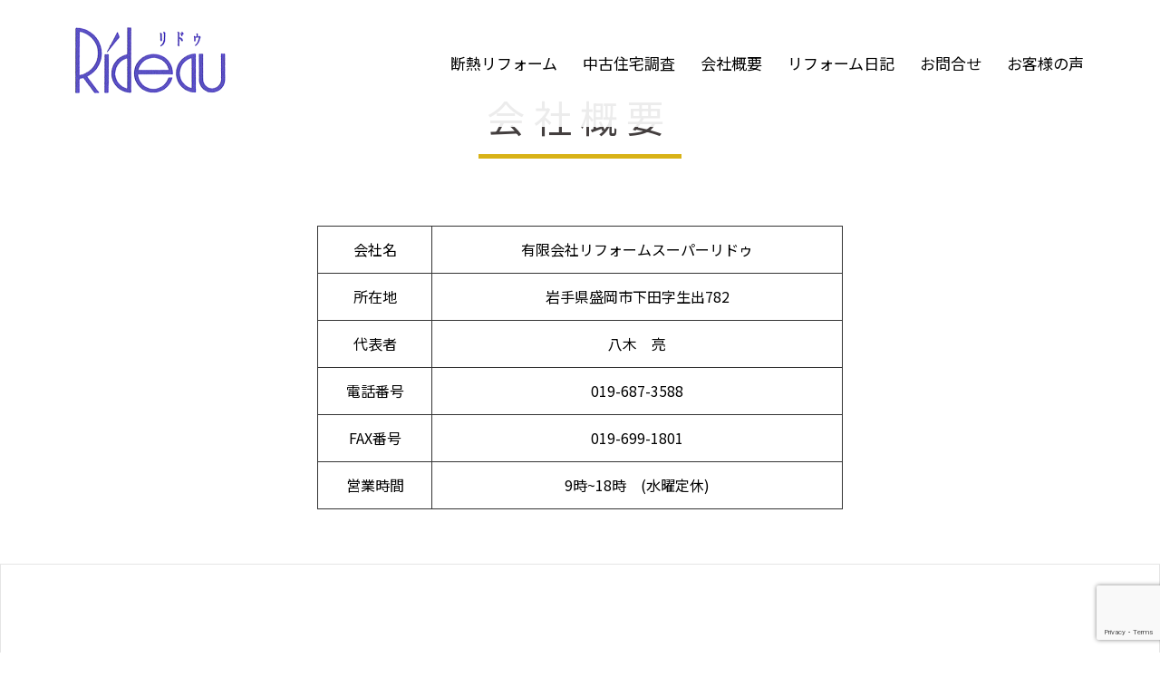

--- FILE ---
content_type: text/html; charset=UTF-8
request_url: https://rideau.jp/company/
body_size: 10136
content:
<!DOCTYPE html>
<html lang="ja">
<head>
<meta charset="UTF-8">
<meta name="viewport" content="width=device-width, initial-scale=1">
<link rel="profile" href="http://gmpg.org/xfn/11">
<link rel="pingback" href="https://rideau.jp/xmlrpc.php">

<title>会社概要 - 岩手の断熱リフォーム・断熱改修なら</title>
<meta name='robots' content='max-image-preview:large' />

<!-- This site is optimized with the Yoast SEO plugin v12.8 - https://yoast.com/wordpress/plugins/seo/ -->
<meta name="robots" content="max-snippet:-1, max-image-preview:large, max-video-preview:-1"/>
<link rel="canonical" href="https://rideau.jp/company/" />
<meta property="og:locale" content="ja_JP" />
<meta property="og:type" content="article" />
<meta property="og:title" content="会社概要 - 岩手の断熱リフォーム・断熱改修なら" />
<meta property="og:description" content="会社概要 会社名 有限会社リフォームスーパーリドゥ 所在地 岩手県盛岡市下田字生出782 代表者 八木　亮 電 &hellip;" />
<meta property="og:url" content="https://rideau.jp/company/" />
<meta property="og:site_name" content="岩手の断熱リフォーム・断熱改修なら" />
<meta name="twitter:card" content="summary_large_image" />
<meta name="twitter:description" content="会社概要 会社名 有限会社リフォームスーパーリドゥ 所在地 岩手県盛岡市下田字生出782 代表者 八木　亮 電 [&hellip;]" />
<meta name="twitter:title" content="会社概要 - 岩手の断熱リフォーム・断熱改修なら" />
<script type='application/ld+json' class='yoast-schema-graph yoast-schema-graph--main'>{"@context":"https://schema.org","@graph":[{"@type":"Organization","@id":"https://rideau.jp/#organization","name":"\u6709\u9650\u4f1a\u793e\u30ea\u30c9\u30a5","url":"https://rideau.jp/","sameAs":[],"logo":{"@type":"ImageObject","@id":"https://rideau.jp/#logo","url":"https://rideau.jp/wp-content/uploads/2019/08/-e1565486930483.png","width":691,"height":315,"caption":"\u6709\u9650\u4f1a\u793e\u30ea\u30c9\u30a5"},"image":{"@id":"https://rideau.jp/#logo"}},{"@type":"WebSite","@id":"https://rideau.jp/#website","url":"https://rideau.jp/","name":"\u5ca9\u624b\u306e\u65ad\u71b1\u30ea\u30d5\u30a9\u30fc\u30e0\u306a\u3089\u30ea\u30c9\u30a5","description":"\u5bd2\u3044\u5bb6\u306f\u3001\u30ea\u30d5\u30a9\u30fc\u30e0\u3067\u89e3\u6c7a","publisher":{"@id":"https://rideau.jp/#organization"},"potentialAction":{"@type":"SearchAction","target":"https://rideau.jp/?s={search_term_string}","query-input":"required name=search_term_string"}},{"@type":"WebPage","@id":"https://rideau.jp/company/#webpage","url":"https://rideau.jp/company/","inLanguage":"ja","name":"\u4f1a\u793e\u6982\u8981 - \u5ca9\u624b\u306e\u65ad\u71b1\u30ea\u30d5\u30a9\u30fc\u30e0\u30fb\u65ad\u71b1\u6539\u4fee\u306a\u3089","isPartOf":{"@id":"https://rideau.jp/#website"},"datePublished":"2019-05-12T02:55:31+00:00","dateModified":"2020-03-13T11:47:10+00:00"}]}</script>
<!-- / Yoast SEO plugin. -->

<link rel='dns-prefetch' href='//fonts.googleapis.com' />
<link rel='dns-prefetch' href='//s.w.org' />
<link rel="alternate" type="application/rss+xml" title="岩手の断熱リフォーム・断熱改修なら &raquo; フィード" href="https://rideau.jp/feed/" />
<link rel="alternate" type="application/rss+xml" title="岩手の断熱リフォーム・断熱改修なら &raquo; コメントフィード" href="https://rideau.jp/comments/feed/" />
<!-- This site uses the Google Analytics by MonsterInsights plugin v7.10.3 - Using Analytics tracking - https://www.monsterinsights.com/ -->
<script type="text/javascript" data-cfasync="false">
	var mi_version         = '7.10.3';
	var mi_track_user      = true;
	var mi_no_track_reason = '';
	
	var disableStr = 'ga-disable-UA-25971324-7';

	/* Function to detect opted out users */
	function __gaTrackerIsOptedOut() {
		return document.cookie.indexOf(disableStr + '=true') > -1;
	}

	/* Disable tracking if the opt-out cookie exists. */
	if ( __gaTrackerIsOptedOut() ) {
		window[disableStr] = true;
	}

	/* Opt-out function */
	function __gaTrackerOptout() {
	  document.cookie = disableStr + '=true; expires=Thu, 31 Dec 2099 23:59:59 UTC; path=/';
	  window[disableStr] = true;
	}
	
	if ( mi_track_user ) {
		(function(i,s,o,g,r,a,m){i['GoogleAnalyticsObject']=r;i[r]=i[r]||function(){
			(i[r].q=i[r].q||[]).push(arguments)},i[r].l=1*new Date();a=s.createElement(o),
			m=s.getElementsByTagName(o)[0];a.async=1;a.src=g;m.parentNode.insertBefore(a,m)
		})(window,document,'script','//www.google-analytics.com/analytics.js','__gaTracker');

		__gaTracker('create', 'UA-25971324-7', 'auto');
		__gaTracker('set', 'forceSSL', true);
		__gaTracker('require', 'displayfeatures');
		__gaTracker('send','pageview');
	} else {
		console.log( "" );
		(function() {
			/* https://developers.google.com/analytics/devguides/collection/analyticsjs/ */
			var noopfn = function() {
				return null;
			};
			var noopnullfn = function() {
				return null;
			};
			var Tracker = function() {
				return null;
			};
			var p = Tracker.prototype;
			p.get = noopfn;
			p.set = noopfn;
			p.send = noopfn;
			var __gaTracker = function() {
				var len = arguments.length;
				if ( len === 0 ) {
					return;
				}
				var f = arguments[len-1];
				if ( typeof f !== 'object' || f === null || typeof f.hitCallback !== 'function' ) {
					console.log( 'Not running function __gaTracker(' + arguments[0] + " ....) because you are not being tracked. " + mi_no_track_reason );
					return;
				}
				try {
					f.hitCallback();
				} catch (ex) {

				}
			};
			__gaTracker.create = function() {
				return new Tracker();
			};
			__gaTracker.getByName = noopnullfn;
			__gaTracker.getAll = function() {
				return [];
			};
			__gaTracker.remove = noopfn;
			window['__gaTracker'] = __gaTracker;
					})();
		}
</script>
<!-- / Google Analytics by MonsterInsights -->
		<script type="text/javascript">
			window._wpemojiSettings = {"baseUrl":"https:\/\/s.w.org\/images\/core\/emoji\/13.0.1\/72x72\/","ext":".png","svgUrl":"https:\/\/s.w.org\/images\/core\/emoji\/13.0.1\/svg\/","svgExt":".svg","source":{"concatemoji":"https:\/\/rideau.jp\/wp-includes\/js\/wp-emoji-release.min.js?ver=5.7.14"}};
			!function(e,a,t){var n,r,o,i=a.createElement("canvas"),p=i.getContext&&i.getContext("2d");function s(e,t){var a=String.fromCharCode;p.clearRect(0,0,i.width,i.height),p.fillText(a.apply(this,e),0,0);e=i.toDataURL();return p.clearRect(0,0,i.width,i.height),p.fillText(a.apply(this,t),0,0),e===i.toDataURL()}function c(e){var t=a.createElement("script");t.src=e,t.defer=t.type="text/javascript",a.getElementsByTagName("head")[0].appendChild(t)}for(o=Array("flag","emoji"),t.supports={everything:!0,everythingExceptFlag:!0},r=0;r<o.length;r++)t.supports[o[r]]=function(e){if(!p||!p.fillText)return!1;switch(p.textBaseline="top",p.font="600 32px Arial",e){case"flag":return s([127987,65039,8205,9895,65039],[127987,65039,8203,9895,65039])?!1:!s([55356,56826,55356,56819],[55356,56826,8203,55356,56819])&&!s([55356,57332,56128,56423,56128,56418,56128,56421,56128,56430,56128,56423,56128,56447],[55356,57332,8203,56128,56423,8203,56128,56418,8203,56128,56421,8203,56128,56430,8203,56128,56423,8203,56128,56447]);case"emoji":return!s([55357,56424,8205,55356,57212],[55357,56424,8203,55356,57212])}return!1}(o[r]),t.supports.everything=t.supports.everything&&t.supports[o[r]],"flag"!==o[r]&&(t.supports.everythingExceptFlag=t.supports.everythingExceptFlag&&t.supports[o[r]]);t.supports.everythingExceptFlag=t.supports.everythingExceptFlag&&!t.supports.flag,t.DOMReady=!1,t.readyCallback=function(){t.DOMReady=!0},t.supports.everything||(n=function(){t.readyCallback()},a.addEventListener?(a.addEventListener("DOMContentLoaded",n,!1),e.addEventListener("load",n,!1)):(e.attachEvent("onload",n),a.attachEvent("onreadystatechange",function(){"complete"===a.readyState&&t.readyCallback()})),(n=t.source||{}).concatemoji?c(n.concatemoji):n.wpemoji&&n.twemoji&&(c(n.twemoji),c(n.wpemoji)))}(window,document,window._wpemojiSettings);
		</script>
		<style type="text/css">
img.wp-smiley,
img.emoji {
	display: inline !important;
	border: none !important;
	box-shadow: none !important;
	height: 1em !important;
	width: 1em !important;
	margin: 0 .07em !important;
	vertical-align: -0.1em !important;
	background: none !important;
	padding: 0 !important;
}
</style>
	<link rel='stylesheet' id='sydney-bootstrap-css'  href='https://rideau.jp/wp-content/themes/sydney/css/bootstrap/bootstrap.min.css?ver=1' type='text/css' media='all' />
<link rel='stylesheet' id='wp-block-library-css'  href='https://rideau.jp/wp-includes/css/dist/block-library/style.min.css?ver=5.7.14' type='text/css' media='all' />
<link rel='stylesheet' id='contact-form-7-css'  href='https://rideau.jp/wp-content/plugins/contact-form-7/includes/css/styles.css?ver=5.1.6' type='text/css' media='all' />
<link rel='stylesheet' id='parent-style-css'  href='https://rideau.jp/wp-content/themes/sydney/style.css?ver=5.7.14' type='text/css' media='all' />
<link rel='stylesheet' id='child-style-css'  href='https://rideau.jp/wp-content/themes/sydney-child/style.css?ver=5.7.14' type='text/css' media='all' />
<link rel='stylesheet' id='sydney-google-fonts-css'  href='https://fonts.googleapis.com/css?family=Noto+Sans+JP%3A400%2C600&#038;subset=latin&#038;display=swap' type='text/css' media='all' />
<link rel='stylesheet' id='sydney-style-css'  href='https://rideau.jp/wp-content/themes/sydney-child/style.css?ver=20200129' type='text/css' media='all' />
<style id='sydney-style-inline-css' type='text/css'>
.site-header { background-color:rgba(255,255,255,0.9);}
body, #mainnav ul ul a { font-family:Noto Sans JP;}
h1, h2, h3, h4, h5, h6, #mainnav ul li a, .portfolio-info, .roll-testimonials .name, .roll-team .team-content .name, .roll-team .team-item .team-pop .name, .roll-tabs .menu-tab li a, .roll-testimonials .name, .roll-project .project-filter li a, .roll-button, .roll-counter .name-count, .roll-counter .numb-count button, input[type="button"], input[type="reset"], input[type="submit"] { font-family:Noto Sans JP;}
.site-title { font-size:32px; }
.site-description { font-size:16px; }
#mainnav ul li a { font-size:17px; }
h1 { font-size:52px; }
h2 { font-size:42px; }
h3 { font-size:29px; }
h4 { font-size:25px; }
h5 { font-size:20px; }
h6 { font-size:18px; }
body { font-size:16px; }
.single .hentry .title-post { font-size:20px; }
.header-image { background-size:cover;}
.header-image { height:300px; }
.read-more-gt,.widget-area .widget_fp_social a,#mainnav ul li a:hover, .sydney_contact_info_widget span, .roll-team .team-content .name,.roll-team .team-item .team-pop .team-social li:hover a,.roll-infomation li.address:before,.roll-infomation li.phone:before,.roll-infomation li.email:before,.roll-testimonials .name,.roll-button.border,.roll-button:hover,.roll-icon-list .icon i,.roll-icon-list .content h3 a:hover,.roll-icon-box.white .content h3 a,.roll-icon-box .icon i,.roll-icon-box .content h3 a:hover,.switcher-container .switcher-icon a:focus,.go-top:hover,.hentry .meta-post a:hover,#mainnav > ul > li > a.active, #mainnav > ul > li > a:hover, button:hover, input[type="button"]:hover, input[type="reset"]:hover, input[type="submit"]:hover, .text-color, .social-menu-widget a, .social-menu-widget a:hover, .archive .team-social li a, a, h1 a, h2 a, h3 a, h4 a, h5 a, h6 a,.classic-alt .meta-post a,.single .hentry .meta-post a, .content-area.modern .hentry .meta-post span:before, .content-area.modern .post-cat { color:#e2a573}
.reply,.woocommerce div.product .woocommerce-tabs ul.tabs li.active,.woocommerce #respond input#submit,.woocommerce a.button,.woocommerce button.button,.woocommerce input.button,.project-filter li a.active, .project-filter li a:hover,.preloader .pre-bounce1, .preloader .pre-bounce2,.roll-team .team-item .team-pop,.roll-progress .progress-animate,.roll-socials li a:hover,.roll-project .project-item .project-pop,.roll-project .project-filter li.active,.roll-project .project-filter li:hover,.roll-button.light:hover,.roll-button.border:hover,.roll-button,.roll-icon-box.white .icon,.owl-theme .owl-controls .owl-page.active span,.owl-theme .owl-controls.clickable .owl-page:hover span,.go-top,.bottom .socials li:hover a,.sidebar .widget:before,.blog-pagination ul li.active,.blog-pagination ul li:hover a,.content-area .hentry:after,.text-slider .maintitle:after,.error-wrap #search-submit:hover,#mainnav .sub-menu li:hover > a,#mainnav ul li ul:after, button, input[type="button"], input[type="reset"], input[type="submit"], .panel-grid-cell .widget-title:after { background-color:#e2a573}
.roll-socials li a:hover,.roll-socials li a,.roll-button.light:hover,.roll-button.border,.roll-button,.roll-icon-list .icon,.roll-icon-box .icon,.owl-theme .owl-controls .owl-page span,.comment .comment-detail,.widget-tags .tag-list a:hover,.blog-pagination ul li,.hentry blockquote,.error-wrap #search-submit:hover,textarea:focus,input[type="text"]:focus,input[type="password"]:focus,input[type="datetime"]:focus,input[type="datetime-local"]:focus,input[type="date"]:focus,input[type="month"]:focus,input[type="time"]:focus,input[type="week"]:focus,input[type="number"]:focus,input[type="email"]:focus,input[type="url"]:focus,input[type="search"]:focus,input[type="tel"]:focus,input[type="color"]:focus, button, input[type="button"], input[type="reset"], input[type="submit"], .archive .team-social li a { border-color:#e2a573}
.go-top:hover svg,.sydney_contact_info_widget span { fill:#e2a573;}
.site-header.float-header { background-color:rgba(255,255,255,0.9);}
@media only screen and (max-width: 1024px) { .site-header { background-color:#ffffff;}}
.site-title a, .site-title a:hover { color:#6d6d6d}
.site-description { color:#ffffff}
#mainnav ul li a, #mainnav ul li::before { color:#000000}
#mainnav .sub-menu li a { color:#ffffff}
#mainnav .sub-menu li a { background:#ffffff}
.text-slider .maintitle, .text-slider .subtitle { color:#000000}
body { color:#000000}
#secondary { background-color:#ffffff}
#secondary, #secondary a { color:#767676}
.footer-widgets { background-color:#ffffff}
#sidebar-footer,#sidebar-footer a,.footer-widgets .widget-title { color:#ffffff}
.btn-menu .sydney-svg-icon { fill:#40476d}
#mainnav ul li a:hover { color:#d8b217}
.site-footer { background-color:#ffffff}
.site-footer,.site-footer a { color:#ffffff}
.overlay { background-color:#ffffff}
.page-wrap { padding-top:0px;}
.page-wrap { padding-bottom:0px;}
@media only screen and (max-width: 1025px) {		
			.mobile-slide {
				display: block;
			}
			.slide-item {
				background-image: none !important;
			}
			.header-slider {
			}
			.slide-item {
				height: auto !important;
			}
			.slide-inner {
				min-height: initial;
			} 
		}
@media only screen and (max-width: 780px) { 
    	h1 { font-size: 32px;}
		h2 { font-size: 28px;}
		h3 { font-size: 22px;}
		h4 { font-size: 18px;}
		h5 { font-size: 16px;}
		h6 { font-size: 14px;}
    }

</style>
<!--[if lte IE 9]>
<link rel='stylesheet' id='sydney-ie9-css'  href='https://rideau.jp/wp-content/themes/sydney/css/ie9.css?ver=5.7.14' type='text/css' media='all' />
<![endif]-->
<link rel='stylesheet' id='elementor-icons-css'  href='https://rideau.jp/wp-content/plugins/elementor/assets/lib/eicons/css/elementor-icons.min.css?ver=5.6.2' type='text/css' media='all' />
<link rel='stylesheet' id='elementor-animations-css'  href='https://rideau.jp/wp-content/plugins/elementor/assets/lib/animations/animations.min.css?ver=2.9.7' type='text/css' media='all' />
<link rel='stylesheet' id='elementor-frontend-css'  href='https://rideau.jp/wp-content/plugins/elementor/assets/css/frontend.min.css?ver=2.9.7' type='text/css' media='all' />
<link rel='stylesheet' id='font-awesome-5-all-css'  href='https://rideau.jp/wp-content/plugins/elementor/assets/lib/font-awesome/css/all.min.css?ver=2.9.7' type='text/css' media='all' />
<link rel='stylesheet' id='font-awesome-4-shim-css'  href='https://rideau.jp/wp-content/plugins/elementor/assets/lib/font-awesome/css/v4-shims.min.css?ver=2.9.7' type='text/css' media='all' />
<link rel='stylesheet' id='elementor-post-160-css'  href='https://rideau.jp/wp-content/uploads/elementor/css/post-160.css?ver=1626785660' type='text/css' media='all' />
<link rel='stylesheet' id='cf7cf-style-css'  href='https://rideau.jp/wp-content/plugins/cf7-conditional-fields/style.css?ver=1.7.8' type='text/css' media='all' />
<script type='text/javascript' id='monsterinsights-frontend-script-js-extra'>
/* <![CDATA[ */
var monsterinsights_frontend = {"js_events_tracking":"true","download_extensions":"doc,pdf,ppt,zip,xls,docx,pptx,xlsx","inbound_paths":"[{\"path\":\"\\\/go\\\/\",\"label\":\"affiliate\"},{\"path\":\"\\\/recommend\\\/\",\"label\":\"affiliate\"}]","home_url":"https:\/\/rideau.jp","hash_tracking":"false"};
/* ]]> */
</script>
<script type='text/javascript' src='https://rideau.jp/wp-content/plugins/google-analytics-for-wordpress/assets/js/frontend.min.js?ver=7.10.3' id='monsterinsights-frontend-script-js'></script>
<script type='text/javascript' src='https://rideau.jp/wp-includes/js/jquery/jquery.min.js?ver=3.5.1' id='jquery-core-js'></script>
<script type='text/javascript' src='https://rideau.jp/wp-includes/js/jquery/jquery-migrate.min.js?ver=3.3.2' id='jquery-migrate-js'></script>
<script type='text/javascript' src='https://rideau.jp/wp-content/plugins/elementor/assets/lib/font-awesome/js/v4-shims.min.js?ver=2.9.7' id='font-awesome-4-shim-js'></script>
<link rel="https://api.w.org/" href="https://rideau.jp/wp-json/" /><link rel="alternate" type="application/json" href="https://rideau.jp/wp-json/wp/v2/pages/160" /><link rel="EditURI" type="application/rsd+xml" title="RSD" href="https://rideau.jp/xmlrpc.php?rsd" />
<link rel="wlwmanifest" type="application/wlwmanifest+xml" href="https://rideau.jp/wp-includes/wlwmanifest.xml" /> 
<meta name="generator" content="WordPress 5.7.14" />
<link rel='shortlink' href='https://rideau.jp/?p=160' />
<link rel="alternate" type="application/json+oembed" href="https://rideau.jp/wp-json/oembed/1.0/embed?url=https%3A%2F%2Frideau.jp%2Fcompany%2F" />
<link rel="alternate" type="text/xml+oembed" href="https://rideau.jp/wp-json/oembed/1.0/embed?url=https%3A%2F%2Frideau.jp%2Fcompany%2F&#038;format=xml" />
			<style>
				.sydney-svg-icon {
					display: inline-block;
					width: 16px;
					height: 16px;
					vertical-align: middle;
					line-height: 1;
				}
				.team-item .team-social li .sydney-svg-icon {
					fill: #fff;
				}
				.team-item .team-social li:hover .sydney-svg-icon {
					fill: #000;
				}
				.team_hover_edits .team-social li a .sydney-svg-icon {
					fill: #000;
				}
				.team_hover_edits .team-social li:hover a .sydney-svg-icon {
					fill: #fff;
				}				
			</style>
		<link rel="icon" href="https://rideau.jp/wp-content/uploads/2019/05/cropped-リドゥ-ﾛｺﾞ-32x32.jpg" sizes="32x32" />
<link rel="icon" href="https://rideau.jp/wp-content/uploads/2019/05/cropped-リドゥ-ﾛｺﾞ-192x192.jpg" sizes="192x192" />
<link rel="apple-touch-icon" href="https://rideau.jp/wp-content/uploads/2019/05/cropped-リドゥ-ﾛｺﾞ-180x180.jpg" />
<meta name="msapplication-TileImage" content="https://rideau.jp/wp-content/uploads/2019/05/cropped-リドゥ-ﾛｺﾞ-270x270.jpg" />
		<style type="text/css" id="wp-custom-css">
			.must{color:#ff0000}
.form-width { max-width: 100%;}
h1.title-post entry-title{
 display:none;
}
		</style>
		</head>

<body class="page-template page-template-elementor_header_footer page page-id-160 group-blog elementor-default elementor-template-full-width elementor-kit-2153 elementor-page elementor-page-160">

	<div class="preloader">
	    <div class="spinner">
	        <div class="pre-bounce1"></div>
	        <div class="pre-bounce2"></div>
	    </div>
	</div>
	
<div id="page" class="hfeed site">
	<a class="skip-link screen-reader-text" href="#content">コンテンツへスキップ</a>

		
	<div class="header-clone"></div>

	
	<header id="masthead" class="site-header" role="banner">
		<div class="header-wrap">
            <div class="container">
                <div class="row">
				<div class="col-md-4 col-sm-8 col-xs-12">
		        					<a href="https://rideau.jp/" title="岩手の断熱リフォーム・断熱改修なら"><img class="site-logo" src="http://rideau.jp/wp-content/uploads/2019/08/リドゥ新ロゴ背景透過.png" alt="岩手の断熱リフォーム・断熱改修なら" /></a>
													</div>
				<div class="col-md-8 col-sm-4 col-xs-12">
					<div class="btn-menu"><i class="sydney-svg-icon"><svg xmlns="http://www.w3.org/2000/svg" viewBox="0 0 448 512"><path d="M16 132h416c8.837 0 16-7.163 16-16V76c0-8.837-7.163-16-16-16H16C7.163 60 0 67.163 0 76v40c0 8.837 7.163 16 16 16zm0 160h416c8.837 0 16-7.163 16-16v-40c0-8.837-7.163-16-16-16H16c-8.837 0-16 7.163-16 16v40c0 8.837 7.163 16 16 16zm0 160h416c8.837 0 16-7.163 16-16v-40c0-8.837-7.163-16-16-16H16c-8.837 0-16 7.163-16 16v40c0 8.837 7.163 16 16 16z" /></svg></i></div>
					<nav id="mainnav" class="mainnav" role="navigation">
						<div class="menu-%e3%83%88%e3%83%83%e3%83%97%e3%83%a1%e3%83%8b%e3%83%a5%e3%83%bc-container"><ul id="menu-%e3%83%88%e3%83%83%e3%83%97%e3%83%a1%e3%83%8b%e3%83%a5%e3%83%bc" class="menu"><li id="menu-item-1608" class="menu-item menu-item-type-post_type menu-item-object-page menu-item-1608"><a href="https://rideau.jp/dannnetsu/">断熱リフォーム</a></li>
<li id="menu-item-164" class="menu-item menu-item-type-post_type menu-item-object-page menu-item-164"><a href="https://rideau.jp/research/">中古住宅調査</a></li>
<li id="menu-item-166" class="menu-item menu-item-type-post_type menu-item-object-page current-menu-item page_item page-item-160 current_page_item menu-item-166"><a href="https://rideau.jp/company/" aria-current="page">会社概要</a></li>
<li id="menu-item-487" class="menu-item menu-item-type-post_type menu-item-object-page menu-item-487"><a href="https://rideau.jp/blog/">リフォーム日記</a></li>
<li id="menu-item-621" class="menu-item menu-item-type-post_type menu-item-object-page menu-item-621"><a href="https://rideau.jp/contact/">お問合せ</a></li>
<li id="menu-item-2124" class="menu-item menu-item-type-post_type menu-item-object-page menu-item-2124"><a href="https://rideau.jp/voice/">お客様の声</a></li>
</ul></div>					</nav><!-- #site-navigation -->
				</div>
				</div>
			</div>
		</div>
	</header><!-- #masthead -->

	
	<div class="sydney-hero-area">
				<div class="header-image">
						<img class="header-inner" src="" width="1920" alt="岩手の断熱リフォーム・断熱改修なら" title="岩手の断熱リフォーム・断熱改修なら">
		</div>
		
			</div>

	
	<div id="content" class="page-wrap">
		<div class="container content-wrapper">
			<div class="row">			<div data-elementor-type="wp-post" data-elementor-id="160" class="elementor elementor-160" data-elementor-settings="[]">
			<div class="elementor-inner">
				<div class="elementor-section-wrap">
							<section class="elementor-element elementor-element-88b5684 elementor-section-boxed elementor-section-height-default elementor-section-height-default elementor-section elementor-top-section" data-id="88b5684" data-element_type="section">
						<div class="elementor-container elementor-column-gap-default">
				<div class="elementor-row">
				<div class="elementor-element elementor-element-8b4b48c elementor-column elementor-col-100 elementor-top-column" data-id="8b4b48c" data-element_type="column">
			<div class="elementor-column-wrap  elementor-element-populated">
					<div class="elementor-widget-wrap">
				<div class="elementor-element elementor-element-87dd2e2 elementor-widget elementor-widget-heading" data-id="87dd2e2" data-element_type="widget" data-widget_type="heading.default">
				<div class="elementor-widget-container">
			<h2 class="elementor-heading-title elementor-size-default">会社概要</h2>		</div>
				</div>
				<div class="elementor-element elementor-element-d7b3798 elementor-widget elementor-widget-divider" data-id="d7b3798" data-element_type="widget" data-widget_type="divider.default">
				<div class="elementor-widget-container">
					<div class="elementor-divider">
			<span class="elementor-divider-separator">
						</span>
		</div>
				</div>
				</div>
						</div>
			</div>
		</div>
						</div>
			</div>
		</section>
				<section class="elementor-element elementor-element-7afdd7da elementor-section-boxed elementor-section-height-default elementor-section-height-default elementor-section elementor-top-section" data-id="7afdd7da" data-element_type="section">
						<div class="elementor-container elementor-column-gap-default">
				<div class="elementor-row">
				<div class="elementor-element elementor-element-78aef349 elementor-column elementor-col-100 elementor-top-column" data-id="78aef349" data-element_type="column">
			<div class="elementor-column-wrap  elementor-element-populated">
					<div class="elementor-widget-wrap">
				<div class="elementor-element elementor-element-fa703fb elementor-widget elementor-widget-spacer" data-id="fa703fb" data-element_type="widget" data-widget_type="spacer.default">
				<div class="elementor-widget-container">
					<div class="elementor-spacer">
			<div class="elementor-spacer-inner"></div>
		</div>
				</div>
				</div>
				<div class="elementor-element elementor-element-7e9bd380 elementor-widget elementor-widget-text-editor" data-id="7e9bd380" data-element_type="widget" data-widget_type="text-editor.default">
				<div class="elementor-widget-container">
					<div class="elementor-text-editor elementor-clearfix"><p><!-- wp:table --></p>
<table class="wp-block-table" style="height: 313px;" width="248">
<tbody>
<tr>
<td>会社名</td>
<td>有限会社リフォームスーパーリドゥ</td>
</tr>
<tr>
<td>所在地</td>
<td>岩手県盛岡市下田字生出782</td>
</tr>
<tr>
<td>代表者</td>
<td>八木　亮</td>
</tr>
<tr>
<td>電話番号</td>
<td>019-687-3588</td>
</tr>
<tr>
<td>FAX番号</td>
<td>019-699-1801</td>
</tr>
<tr>
<td>営業時間</td>
<td>9時~18時　(水曜定休)</td>
</tr>

</tbody>
</table>
<p><!-- /wp:table -->

<!-- wp:paragraph --></p>
<p><!-- /wp:paragraph --></p></div>
				</div>
				</div>
						</div>
			</div>
		</div>
						</div>
			</div>
		</section>
						</div>
			</div>
		</div>
					</div>
		</div>
	</div><!-- #content -->

	
			

	
	<div id="sidebar-footer" class="footer-widgets widget-area" role="complementary">
		<div class="container">
							<div class="sidebar-column col-md-6">
					
		<aside id="recent-posts-8" class="widget widget_recent_entries">
		<h3 class="widget-title">リフォームをお考えの方へ</h3>
		<ul>
											<li>
					<a href="https://rideau.jp/%e7%9b%9b%e5%b2%a1%e5%b8%82%e8%a5%bf%e9%9d%92%e5%b1%b1%e3%81%a7%e9%9b%91%e8%8d%89%e5%af%be%e7%ad%96%e5%b7%a5%e4%ba%8b%e3%82%92%e8%a1%8c%e3%81%84%e3%81%be%e3%81%97%e3%81%9f%e3%80%82/">盛岡市西青山で雑草対策工事を行いました。</a>
											<span class="post-date">2021年8月7日</span>
									</li>
											<li>
					<a href="https://rideau.jp/%e7%9b%9b%e5%b2%a1%e5%b8%82%e5%b1%b1%e5%b2%b8%e3%81%a7%e7%8e%84%e9%96%a2%e3%83%9d%e3%83%bc%e3%83%81%e5%a4%a9%e4%ba%95%e3%81%ae%e5%bc%b5%e6%9b%bf%e3%81%88%e3%82%92%e8%a1%8c%e3%81%84%e3%81%be%e3%81%97/">盛岡市山岸で玄関ポーチ天井の張替えを行いました。</a>
											<span class="post-date">2021年8月6日</span>
									</li>
											<li>
					<a href="https://rideau.jp/%e7%9b%9b%e5%b2%a1%e5%b8%82%e4%b8%8a%e7%94%b0%e3%81%a7%e3%80%81%e3%83%88%e3%82%a4%e3%83%ac%e3%81%a8%e3%83%9f%e3%83%8b%e3%82%ad%e3%83%83%e3%83%81%e3%83%b3%e3%81%ae%e5%a2%97%e8%a8%ad%e3%81%ab%e4%bc%b4/">盛岡市上田で、トイレとミニキッチンの増設に伴う外壁工事中です。</a>
											<span class="post-date">2021年7月16日</span>
									</li>
											<li>
					<a href="https://rideau.jp/%e6%bb%9d%e6%b2%a2%e5%b8%82%e9%b5%9c%e9%a3%bc%e3%81%a7%e5%a1%97%e8%a3%85%e5%b7%a5%e4%ba%8b%e7%94%a8%e3%81%ae%e8%b6%b3%e5%a0%b4%e3%82%92%e7%b5%84%e3%82%93%e3%81%a7%e3%81%84%e3%81%be%e3%81%99%e3%80%82/">滝沢市鵜飼で塗装工事用の足場を組んでいます。</a>
											<span class="post-date">2021年7月13日</span>
									</li>
											<li>
					<a href="https://rideau.jp/%e6%bb%9d%e6%b2%a2%e5%b8%82%e5%ae%a4%e5%b0%8f%e8%b7%af%e3%81%a7%e5%a4%96%e9%83%a8%e3%81%ae%e5%a1%97%e8%a3%85%e5%b7%a5%e4%ba%8b%e4%b8%ad%e3%81%a7%e3%81%99%e3%80%82/">滝沢市室小路で外部の塗装工事中です。</a>
											<span class="post-date">2021年7月12日</span>
									</li>
					</ul>

		</aside>				</div>
				
				
				
				
		</div>	
	</div>	
    <a class="go-top"><i class="sydney-svg-icon"><svg xmlns="http://www.w3.org/2000/svg" viewBox="0 0 448 512"><path d="M240.971 130.524l194.343 194.343c9.373 9.373 9.373 24.569 0 33.941l-22.667 22.667c-9.357 9.357-24.522 9.375-33.901.04L224 227.495 69.255 381.516c-9.379 9.335-24.544 9.317-33.901-.04l-22.667-22.667c-9.373-9.373-9.373-24.569 0-33.941L207.03 130.525c9.372-9.373 24.568-9.373 33.941-.001z" /></svg></i></a>
		
	<footer id="colophon" class="site-footer" role="contentinfo">
		<div class="site-info container">
			<a href="https://ja.wordpress.org/">Proudly powered by WordPress</a>
			<span class="sep"> | </span>
			テーマ: <a href="https://athemes.com/theme/sydney" rel="nofollow">Sydney</a> by aThemes.		</div><!-- .site-info -->
	</footer><!-- #colophon -->

	
</div><!-- #page -->

<script type='text/javascript' src='https://rideau.jp/wp-content/plugins/sydney-toolbox/js/main.js?ver=20180228' id='st-carousel-js'></script>
<script type='text/javascript' id='contact-form-7-js-extra'>
/* <![CDATA[ */
var wpcf7 = {"apiSettings":{"root":"https:\/\/rideau.jp\/wp-json\/contact-form-7\/v1","namespace":"contact-form-7\/v1"}};
/* ]]> */
</script>
<script type='text/javascript' src='https://rideau.jp/wp-content/plugins/contact-form-7/includes/js/scripts.js?ver=5.1.6' id='contact-form-7-js'></script>
<script type='text/javascript' src='https://rideau.jp/wp-content/themes/sydney/js/scripts.js?ver=5.7.14' id='sydney-scripts-js'></script>
<script type='text/javascript' src='https://rideau.jp/wp-content/themes/sydney/js/main.min.js?ver=20180716' id='sydney-main-js'></script>
<script type='text/javascript' id='wpcf7cf-scripts-js-extra'>
/* <![CDATA[ */
var wpcf7cf_global_settings = {"ajaxurl":"https:\/\/rideau.jp\/wp-admin\/admin-ajax.php"};
/* ]]> */
</script>
<script type='text/javascript' src='https://rideau.jp/wp-content/plugins/cf7-conditional-fields/js/scripts.js?ver=1.7.8' id='wpcf7cf-scripts-js'></script>
<script type='text/javascript' src='https://rideau.jp/wp-includes/js/wp-embed.min.js?ver=5.7.14' id='wp-embed-js'></script>
<script type='text/javascript' src='https://rideau.jp/wp-content/plugins/elementor/assets/js/frontend-modules.min.js?ver=2.9.7' id='elementor-frontend-modules-js'></script>
<script type='text/javascript' src='https://rideau.jp/wp-includes/js/jquery/ui/core.min.js?ver=1.12.1' id='jquery-ui-core-js'></script>
<script type='text/javascript' src='https://rideau.jp/wp-content/plugins/elementor/assets/lib/dialog/dialog.min.js?ver=4.7.6' id='elementor-dialog-js'></script>
<script type='text/javascript' src='https://rideau.jp/wp-content/plugins/elementor/assets/lib/waypoints/waypoints.min.js?ver=4.0.2' id='elementor-waypoints-js'></script>
<script type='text/javascript' src='https://rideau.jp/wp-content/plugins/elementor/assets/lib/swiper/swiper.min.js?ver=5.3.6' id='swiper-js'></script>
<script type='text/javascript' src='https://rideau.jp/wp-content/plugins/elementor/assets/lib/share-link/share-link.min.js?ver=2.9.7' id='share-link-js'></script>
<script type='text/javascript' id='elementor-frontend-js-before'>
var elementorFrontendConfig = {"environmentMode":{"edit":false,"wpPreview":false},"i18n":{"shareOnFacebook":"Share on Facebook","shareOnTwitter":"Share on Twitter","pinIt":"Pin it","downloadImage":"Download image"},"is_rtl":false,"breakpoints":{"xs":0,"sm":480,"md":768,"lg":1025,"xl":1440,"xxl":1600},"version":"2.9.7","urls":{"assets":"https:\/\/rideau.jp\/wp-content\/plugins\/elementor\/assets\/"},"settings":{"page":[],"general":{"elementor_global_image_lightbox":"yes","elementor_lightbox_enable_counter":"yes","elementor_lightbox_enable_fullscreen":"yes","elementor_lightbox_enable_zoom":"yes","elementor_lightbox_enable_share":"yes","elementor_lightbox_title_src":"title","elementor_lightbox_description_src":"description"},"editorPreferences":[]},"post":{"id":160,"title":"%E4%BC%9A%E7%A4%BE%E6%A6%82%E8%A6%81%20-%20%E5%B2%A9%E6%89%8B%E3%81%AE%E6%96%AD%E7%86%B1%E3%83%AA%E3%83%95%E3%82%A9%E3%83%BC%E3%83%A0%E3%83%BB%E6%96%AD%E7%86%B1%E6%94%B9%E4%BF%AE%E3%81%AA%E3%82%89","excerpt":"","featuredImage":false}};
</script>
<script type='text/javascript' src='https://rideau.jp/wp-content/plugins/elementor/assets/js/frontend.min.js?ver=2.9.7' id='elementor-frontend-js'></script>
	<script>
	/(trident|msie)/i.test(navigator.userAgent)&&document.getElementById&&window.addEventListener&&window.addEventListener("hashchange",function(){var t,e=location.hash.substring(1);/^[A-z0-9_-]+$/.test(e)&&(t=document.getElementById(e))&&(/^(?:a|select|input|button|textarea)$/i.test(t.tagName)||(t.tabIndex=-1),t.focus())},!1);
	</script>
				<script src="https://www.google.com/recaptcha/api.js?render=6Lc1A3kcAAAAAI30-uZD8Wf2Wp4NQqKcrf2210hT"></script>
			<script type="text/javascript">
				( function( grecaptcha ) {

					var anr_onloadCallback = function() {
						grecaptcha.execute(
							'6Lc1A3kcAAAAAI30-uZD8Wf2Wp4NQqKcrf2210hT',
							{ action: 'advanced_nocaptcha_recaptcha' }
						).then( function( token ) {
							for ( var i = 0; i < document.forms.length; i++ ) {
								var form = document.forms[i];
								var captcha = form.querySelector( 'input[name="g-recaptcha-response"]' );
								if ( null === captcha )
									continue;

								captcha.value = token;
							}
						});
					};

					grecaptcha.ready( anr_onloadCallback );

					document.addEventListener( 'wpcf7submit', anr_onloadCallback, false );
					if ( typeof jQuery !== 'undefined' ) {
						//Woocommerce
						jQuery( document.body ).on( 'checkout_error', anr_onloadCallback );
					}
					//token is valid for 2 minutes, So get new token every after 1 minutes 50 seconds
					setInterval(anr_onloadCallback, 110000);

				} )( grecaptcha );
			</script>
			
</body>
</html>


--- FILE ---
content_type: text/html; charset=utf-8
request_url: https://www.google.com/recaptcha/api2/anchor?ar=1&k=6Lc1A3kcAAAAAI30-uZD8Wf2Wp4NQqKcrf2210hT&co=aHR0cHM6Ly9yaWRlYXUuanA6NDQz&hl=en&v=PoyoqOPhxBO7pBk68S4YbpHZ&size=invisible&anchor-ms=20000&execute-ms=30000&cb=akrie8xq9xok
body_size: 48724
content:
<!DOCTYPE HTML><html dir="ltr" lang="en"><head><meta http-equiv="Content-Type" content="text/html; charset=UTF-8">
<meta http-equiv="X-UA-Compatible" content="IE=edge">
<title>reCAPTCHA</title>
<style type="text/css">
/* cyrillic-ext */
@font-face {
  font-family: 'Roboto';
  font-style: normal;
  font-weight: 400;
  font-stretch: 100%;
  src: url(//fonts.gstatic.com/s/roboto/v48/KFO7CnqEu92Fr1ME7kSn66aGLdTylUAMa3GUBHMdazTgWw.woff2) format('woff2');
  unicode-range: U+0460-052F, U+1C80-1C8A, U+20B4, U+2DE0-2DFF, U+A640-A69F, U+FE2E-FE2F;
}
/* cyrillic */
@font-face {
  font-family: 'Roboto';
  font-style: normal;
  font-weight: 400;
  font-stretch: 100%;
  src: url(//fonts.gstatic.com/s/roboto/v48/KFO7CnqEu92Fr1ME7kSn66aGLdTylUAMa3iUBHMdazTgWw.woff2) format('woff2');
  unicode-range: U+0301, U+0400-045F, U+0490-0491, U+04B0-04B1, U+2116;
}
/* greek-ext */
@font-face {
  font-family: 'Roboto';
  font-style: normal;
  font-weight: 400;
  font-stretch: 100%;
  src: url(//fonts.gstatic.com/s/roboto/v48/KFO7CnqEu92Fr1ME7kSn66aGLdTylUAMa3CUBHMdazTgWw.woff2) format('woff2');
  unicode-range: U+1F00-1FFF;
}
/* greek */
@font-face {
  font-family: 'Roboto';
  font-style: normal;
  font-weight: 400;
  font-stretch: 100%;
  src: url(//fonts.gstatic.com/s/roboto/v48/KFO7CnqEu92Fr1ME7kSn66aGLdTylUAMa3-UBHMdazTgWw.woff2) format('woff2');
  unicode-range: U+0370-0377, U+037A-037F, U+0384-038A, U+038C, U+038E-03A1, U+03A3-03FF;
}
/* math */
@font-face {
  font-family: 'Roboto';
  font-style: normal;
  font-weight: 400;
  font-stretch: 100%;
  src: url(//fonts.gstatic.com/s/roboto/v48/KFO7CnqEu92Fr1ME7kSn66aGLdTylUAMawCUBHMdazTgWw.woff2) format('woff2');
  unicode-range: U+0302-0303, U+0305, U+0307-0308, U+0310, U+0312, U+0315, U+031A, U+0326-0327, U+032C, U+032F-0330, U+0332-0333, U+0338, U+033A, U+0346, U+034D, U+0391-03A1, U+03A3-03A9, U+03B1-03C9, U+03D1, U+03D5-03D6, U+03F0-03F1, U+03F4-03F5, U+2016-2017, U+2034-2038, U+203C, U+2040, U+2043, U+2047, U+2050, U+2057, U+205F, U+2070-2071, U+2074-208E, U+2090-209C, U+20D0-20DC, U+20E1, U+20E5-20EF, U+2100-2112, U+2114-2115, U+2117-2121, U+2123-214F, U+2190, U+2192, U+2194-21AE, U+21B0-21E5, U+21F1-21F2, U+21F4-2211, U+2213-2214, U+2216-22FF, U+2308-230B, U+2310, U+2319, U+231C-2321, U+2336-237A, U+237C, U+2395, U+239B-23B7, U+23D0, U+23DC-23E1, U+2474-2475, U+25AF, U+25B3, U+25B7, U+25BD, U+25C1, U+25CA, U+25CC, U+25FB, U+266D-266F, U+27C0-27FF, U+2900-2AFF, U+2B0E-2B11, U+2B30-2B4C, U+2BFE, U+3030, U+FF5B, U+FF5D, U+1D400-1D7FF, U+1EE00-1EEFF;
}
/* symbols */
@font-face {
  font-family: 'Roboto';
  font-style: normal;
  font-weight: 400;
  font-stretch: 100%;
  src: url(//fonts.gstatic.com/s/roboto/v48/KFO7CnqEu92Fr1ME7kSn66aGLdTylUAMaxKUBHMdazTgWw.woff2) format('woff2');
  unicode-range: U+0001-000C, U+000E-001F, U+007F-009F, U+20DD-20E0, U+20E2-20E4, U+2150-218F, U+2190, U+2192, U+2194-2199, U+21AF, U+21E6-21F0, U+21F3, U+2218-2219, U+2299, U+22C4-22C6, U+2300-243F, U+2440-244A, U+2460-24FF, U+25A0-27BF, U+2800-28FF, U+2921-2922, U+2981, U+29BF, U+29EB, U+2B00-2BFF, U+4DC0-4DFF, U+FFF9-FFFB, U+10140-1018E, U+10190-1019C, U+101A0, U+101D0-101FD, U+102E0-102FB, U+10E60-10E7E, U+1D2C0-1D2D3, U+1D2E0-1D37F, U+1F000-1F0FF, U+1F100-1F1AD, U+1F1E6-1F1FF, U+1F30D-1F30F, U+1F315, U+1F31C, U+1F31E, U+1F320-1F32C, U+1F336, U+1F378, U+1F37D, U+1F382, U+1F393-1F39F, U+1F3A7-1F3A8, U+1F3AC-1F3AF, U+1F3C2, U+1F3C4-1F3C6, U+1F3CA-1F3CE, U+1F3D4-1F3E0, U+1F3ED, U+1F3F1-1F3F3, U+1F3F5-1F3F7, U+1F408, U+1F415, U+1F41F, U+1F426, U+1F43F, U+1F441-1F442, U+1F444, U+1F446-1F449, U+1F44C-1F44E, U+1F453, U+1F46A, U+1F47D, U+1F4A3, U+1F4B0, U+1F4B3, U+1F4B9, U+1F4BB, U+1F4BF, U+1F4C8-1F4CB, U+1F4D6, U+1F4DA, U+1F4DF, U+1F4E3-1F4E6, U+1F4EA-1F4ED, U+1F4F7, U+1F4F9-1F4FB, U+1F4FD-1F4FE, U+1F503, U+1F507-1F50B, U+1F50D, U+1F512-1F513, U+1F53E-1F54A, U+1F54F-1F5FA, U+1F610, U+1F650-1F67F, U+1F687, U+1F68D, U+1F691, U+1F694, U+1F698, U+1F6AD, U+1F6B2, U+1F6B9-1F6BA, U+1F6BC, U+1F6C6-1F6CF, U+1F6D3-1F6D7, U+1F6E0-1F6EA, U+1F6F0-1F6F3, U+1F6F7-1F6FC, U+1F700-1F7FF, U+1F800-1F80B, U+1F810-1F847, U+1F850-1F859, U+1F860-1F887, U+1F890-1F8AD, U+1F8B0-1F8BB, U+1F8C0-1F8C1, U+1F900-1F90B, U+1F93B, U+1F946, U+1F984, U+1F996, U+1F9E9, U+1FA00-1FA6F, U+1FA70-1FA7C, U+1FA80-1FA89, U+1FA8F-1FAC6, U+1FACE-1FADC, U+1FADF-1FAE9, U+1FAF0-1FAF8, U+1FB00-1FBFF;
}
/* vietnamese */
@font-face {
  font-family: 'Roboto';
  font-style: normal;
  font-weight: 400;
  font-stretch: 100%;
  src: url(//fonts.gstatic.com/s/roboto/v48/KFO7CnqEu92Fr1ME7kSn66aGLdTylUAMa3OUBHMdazTgWw.woff2) format('woff2');
  unicode-range: U+0102-0103, U+0110-0111, U+0128-0129, U+0168-0169, U+01A0-01A1, U+01AF-01B0, U+0300-0301, U+0303-0304, U+0308-0309, U+0323, U+0329, U+1EA0-1EF9, U+20AB;
}
/* latin-ext */
@font-face {
  font-family: 'Roboto';
  font-style: normal;
  font-weight: 400;
  font-stretch: 100%;
  src: url(//fonts.gstatic.com/s/roboto/v48/KFO7CnqEu92Fr1ME7kSn66aGLdTylUAMa3KUBHMdazTgWw.woff2) format('woff2');
  unicode-range: U+0100-02BA, U+02BD-02C5, U+02C7-02CC, U+02CE-02D7, U+02DD-02FF, U+0304, U+0308, U+0329, U+1D00-1DBF, U+1E00-1E9F, U+1EF2-1EFF, U+2020, U+20A0-20AB, U+20AD-20C0, U+2113, U+2C60-2C7F, U+A720-A7FF;
}
/* latin */
@font-face {
  font-family: 'Roboto';
  font-style: normal;
  font-weight: 400;
  font-stretch: 100%;
  src: url(//fonts.gstatic.com/s/roboto/v48/KFO7CnqEu92Fr1ME7kSn66aGLdTylUAMa3yUBHMdazQ.woff2) format('woff2');
  unicode-range: U+0000-00FF, U+0131, U+0152-0153, U+02BB-02BC, U+02C6, U+02DA, U+02DC, U+0304, U+0308, U+0329, U+2000-206F, U+20AC, U+2122, U+2191, U+2193, U+2212, U+2215, U+FEFF, U+FFFD;
}
/* cyrillic-ext */
@font-face {
  font-family: 'Roboto';
  font-style: normal;
  font-weight: 500;
  font-stretch: 100%;
  src: url(//fonts.gstatic.com/s/roboto/v48/KFO7CnqEu92Fr1ME7kSn66aGLdTylUAMa3GUBHMdazTgWw.woff2) format('woff2');
  unicode-range: U+0460-052F, U+1C80-1C8A, U+20B4, U+2DE0-2DFF, U+A640-A69F, U+FE2E-FE2F;
}
/* cyrillic */
@font-face {
  font-family: 'Roboto';
  font-style: normal;
  font-weight: 500;
  font-stretch: 100%;
  src: url(//fonts.gstatic.com/s/roboto/v48/KFO7CnqEu92Fr1ME7kSn66aGLdTylUAMa3iUBHMdazTgWw.woff2) format('woff2');
  unicode-range: U+0301, U+0400-045F, U+0490-0491, U+04B0-04B1, U+2116;
}
/* greek-ext */
@font-face {
  font-family: 'Roboto';
  font-style: normal;
  font-weight: 500;
  font-stretch: 100%;
  src: url(//fonts.gstatic.com/s/roboto/v48/KFO7CnqEu92Fr1ME7kSn66aGLdTylUAMa3CUBHMdazTgWw.woff2) format('woff2');
  unicode-range: U+1F00-1FFF;
}
/* greek */
@font-face {
  font-family: 'Roboto';
  font-style: normal;
  font-weight: 500;
  font-stretch: 100%;
  src: url(//fonts.gstatic.com/s/roboto/v48/KFO7CnqEu92Fr1ME7kSn66aGLdTylUAMa3-UBHMdazTgWw.woff2) format('woff2');
  unicode-range: U+0370-0377, U+037A-037F, U+0384-038A, U+038C, U+038E-03A1, U+03A3-03FF;
}
/* math */
@font-face {
  font-family: 'Roboto';
  font-style: normal;
  font-weight: 500;
  font-stretch: 100%;
  src: url(//fonts.gstatic.com/s/roboto/v48/KFO7CnqEu92Fr1ME7kSn66aGLdTylUAMawCUBHMdazTgWw.woff2) format('woff2');
  unicode-range: U+0302-0303, U+0305, U+0307-0308, U+0310, U+0312, U+0315, U+031A, U+0326-0327, U+032C, U+032F-0330, U+0332-0333, U+0338, U+033A, U+0346, U+034D, U+0391-03A1, U+03A3-03A9, U+03B1-03C9, U+03D1, U+03D5-03D6, U+03F0-03F1, U+03F4-03F5, U+2016-2017, U+2034-2038, U+203C, U+2040, U+2043, U+2047, U+2050, U+2057, U+205F, U+2070-2071, U+2074-208E, U+2090-209C, U+20D0-20DC, U+20E1, U+20E5-20EF, U+2100-2112, U+2114-2115, U+2117-2121, U+2123-214F, U+2190, U+2192, U+2194-21AE, U+21B0-21E5, U+21F1-21F2, U+21F4-2211, U+2213-2214, U+2216-22FF, U+2308-230B, U+2310, U+2319, U+231C-2321, U+2336-237A, U+237C, U+2395, U+239B-23B7, U+23D0, U+23DC-23E1, U+2474-2475, U+25AF, U+25B3, U+25B7, U+25BD, U+25C1, U+25CA, U+25CC, U+25FB, U+266D-266F, U+27C0-27FF, U+2900-2AFF, U+2B0E-2B11, U+2B30-2B4C, U+2BFE, U+3030, U+FF5B, U+FF5D, U+1D400-1D7FF, U+1EE00-1EEFF;
}
/* symbols */
@font-face {
  font-family: 'Roboto';
  font-style: normal;
  font-weight: 500;
  font-stretch: 100%;
  src: url(//fonts.gstatic.com/s/roboto/v48/KFO7CnqEu92Fr1ME7kSn66aGLdTylUAMaxKUBHMdazTgWw.woff2) format('woff2');
  unicode-range: U+0001-000C, U+000E-001F, U+007F-009F, U+20DD-20E0, U+20E2-20E4, U+2150-218F, U+2190, U+2192, U+2194-2199, U+21AF, U+21E6-21F0, U+21F3, U+2218-2219, U+2299, U+22C4-22C6, U+2300-243F, U+2440-244A, U+2460-24FF, U+25A0-27BF, U+2800-28FF, U+2921-2922, U+2981, U+29BF, U+29EB, U+2B00-2BFF, U+4DC0-4DFF, U+FFF9-FFFB, U+10140-1018E, U+10190-1019C, U+101A0, U+101D0-101FD, U+102E0-102FB, U+10E60-10E7E, U+1D2C0-1D2D3, U+1D2E0-1D37F, U+1F000-1F0FF, U+1F100-1F1AD, U+1F1E6-1F1FF, U+1F30D-1F30F, U+1F315, U+1F31C, U+1F31E, U+1F320-1F32C, U+1F336, U+1F378, U+1F37D, U+1F382, U+1F393-1F39F, U+1F3A7-1F3A8, U+1F3AC-1F3AF, U+1F3C2, U+1F3C4-1F3C6, U+1F3CA-1F3CE, U+1F3D4-1F3E0, U+1F3ED, U+1F3F1-1F3F3, U+1F3F5-1F3F7, U+1F408, U+1F415, U+1F41F, U+1F426, U+1F43F, U+1F441-1F442, U+1F444, U+1F446-1F449, U+1F44C-1F44E, U+1F453, U+1F46A, U+1F47D, U+1F4A3, U+1F4B0, U+1F4B3, U+1F4B9, U+1F4BB, U+1F4BF, U+1F4C8-1F4CB, U+1F4D6, U+1F4DA, U+1F4DF, U+1F4E3-1F4E6, U+1F4EA-1F4ED, U+1F4F7, U+1F4F9-1F4FB, U+1F4FD-1F4FE, U+1F503, U+1F507-1F50B, U+1F50D, U+1F512-1F513, U+1F53E-1F54A, U+1F54F-1F5FA, U+1F610, U+1F650-1F67F, U+1F687, U+1F68D, U+1F691, U+1F694, U+1F698, U+1F6AD, U+1F6B2, U+1F6B9-1F6BA, U+1F6BC, U+1F6C6-1F6CF, U+1F6D3-1F6D7, U+1F6E0-1F6EA, U+1F6F0-1F6F3, U+1F6F7-1F6FC, U+1F700-1F7FF, U+1F800-1F80B, U+1F810-1F847, U+1F850-1F859, U+1F860-1F887, U+1F890-1F8AD, U+1F8B0-1F8BB, U+1F8C0-1F8C1, U+1F900-1F90B, U+1F93B, U+1F946, U+1F984, U+1F996, U+1F9E9, U+1FA00-1FA6F, U+1FA70-1FA7C, U+1FA80-1FA89, U+1FA8F-1FAC6, U+1FACE-1FADC, U+1FADF-1FAE9, U+1FAF0-1FAF8, U+1FB00-1FBFF;
}
/* vietnamese */
@font-face {
  font-family: 'Roboto';
  font-style: normal;
  font-weight: 500;
  font-stretch: 100%;
  src: url(//fonts.gstatic.com/s/roboto/v48/KFO7CnqEu92Fr1ME7kSn66aGLdTylUAMa3OUBHMdazTgWw.woff2) format('woff2');
  unicode-range: U+0102-0103, U+0110-0111, U+0128-0129, U+0168-0169, U+01A0-01A1, U+01AF-01B0, U+0300-0301, U+0303-0304, U+0308-0309, U+0323, U+0329, U+1EA0-1EF9, U+20AB;
}
/* latin-ext */
@font-face {
  font-family: 'Roboto';
  font-style: normal;
  font-weight: 500;
  font-stretch: 100%;
  src: url(//fonts.gstatic.com/s/roboto/v48/KFO7CnqEu92Fr1ME7kSn66aGLdTylUAMa3KUBHMdazTgWw.woff2) format('woff2');
  unicode-range: U+0100-02BA, U+02BD-02C5, U+02C7-02CC, U+02CE-02D7, U+02DD-02FF, U+0304, U+0308, U+0329, U+1D00-1DBF, U+1E00-1E9F, U+1EF2-1EFF, U+2020, U+20A0-20AB, U+20AD-20C0, U+2113, U+2C60-2C7F, U+A720-A7FF;
}
/* latin */
@font-face {
  font-family: 'Roboto';
  font-style: normal;
  font-weight: 500;
  font-stretch: 100%;
  src: url(//fonts.gstatic.com/s/roboto/v48/KFO7CnqEu92Fr1ME7kSn66aGLdTylUAMa3yUBHMdazQ.woff2) format('woff2');
  unicode-range: U+0000-00FF, U+0131, U+0152-0153, U+02BB-02BC, U+02C6, U+02DA, U+02DC, U+0304, U+0308, U+0329, U+2000-206F, U+20AC, U+2122, U+2191, U+2193, U+2212, U+2215, U+FEFF, U+FFFD;
}
/* cyrillic-ext */
@font-face {
  font-family: 'Roboto';
  font-style: normal;
  font-weight: 900;
  font-stretch: 100%;
  src: url(//fonts.gstatic.com/s/roboto/v48/KFO7CnqEu92Fr1ME7kSn66aGLdTylUAMa3GUBHMdazTgWw.woff2) format('woff2');
  unicode-range: U+0460-052F, U+1C80-1C8A, U+20B4, U+2DE0-2DFF, U+A640-A69F, U+FE2E-FE2F;
}
/* cyrillic */
@font-face {
  font-family: 'Roboto';
  font-style: normal;
  font-weight: 900;
  font-stretch: 100%;
  src: url(//fonts.gstatic.com/s/roboto/v48/KFO7CnqEu92Fr1ME7kSn66aGLdTylUAMa3iUBHMdazTgWw.woff2) format('woff2');
  unicode-range: U+0301, U+0400-045F, U+0490-0491, U+04B0-04B1, U+2116;
}
/* greek-ext */
@font-face {
  font-family: 'Roboto';
  font-style: normal;
  font-weight: 900;
  font-stretch: 100%;
  src: url(//fonts.gstatic.com/s/roboto/v48/KFO7CnqEu92Fr1ME7kSn66aGLdTylUAMa3CUBHMdazTgWw.woff2) format('woff2');
  unicode-range: U+1F00-1FFF;
}
/* greek */
@font-face {
  font-family: 'Roboto';
  font-style: normal;
  font-weight: 900;
  font-stretch: 100%;
  src: url(//fonts.gstatic.com/s/roboto/v48/KFO7CnqEu92Fr1ME7kSn66aGLdTylUAMa3-UBHMdazTgWw.woff2) format('woff2');
  unicode-range: U+0370-0377, U+037A-037F, U+0384-038A, U+038C, U+038E-03A1, U+03A3-03FF;
}
/* math */
@font-face {
  font-family: 'Roboto';
  font-style: normal;
  font-weight: 900;
  font-stretch: 100%;
  src: url(//fonts.gstatic.com/s/roboto/v48/KFO7CnqEu92Fr1ME7kSn66aGLdTylUAMawCUBHMdazTgWw.woff2) format('woff2');
  unicode-range: U+0302-0303, U+0305, U+0307-0308, U+0310, U+0312, U+0315, U+031A, U+0326-0327, U+032C, U+032F-0330, U+0332-0333, U+0338, U+033A, U+0346, U+034D, U+0391-03A1, U+03A3-03A9, U+03B1-03C9, U+03D1, U+03D5-03D6, U+03F0-03F1, U+03F4-03F5, U+2016-2017, U+2034-2038, U+203C, U+2040, U+2043, U+2047, U+2050, U+2057, U+205F, U+2070-2071, U+2074-208E, U+2090-209C, U+20D0-20DC, U+20E1, U+20E5-20EF, U+2100-2112, U+2114-2115, U+2117-2121, U+2123-214F, U+2190, U+2192, U+2194-21AE, U+21B0-21E5, U+21F1-21F2, U+21F4-2211, U+2213-2214, U+2216-22FF, U+2308-230B, U+2310, U+2319, U+231C-2321, U+2336-237A, U+237C, U+2395, U+239B-23B7, U+23D0, U+23DC-23E1, U+2474-2475, U+25AF, U+25B3, U+25B7, U+25BD, U+25C1, U+25CA, U+25CC, U+25FB, U+266D-266F, U+27C0-27FF, U+2900-2AFF, U+2B0E-2B11, U+2B30-2B4C, U+2BFE, U+3030, U+FF5B, U+FF5D, U+1D400-1D7FF, U+1EE00-1EEFF;
}
/* symbols */
@font-face {
  font-family: 'Roboto';
  font-style: normal;
  font-weight: 900;
  font-stretch: 100%;
  src: url(//fonts.gstatic.com/s/roboto/v48/KFO7CnqEu92Fr1ME7kSn66aGLdTylUAMaxKUBHMdazTgWw.woff2) format('woff2');
  unicode-range: U+0001-000C, U+000E-001F, U+007F-009F, U+20DD-20E0, U+20E2-20E4, U+2150-218F, U+2190, U+2192, U+2194-2199, U+21AF, U+21E6-21F0, U+21F3, U+2218-2219, U+2299, U+22C4-22C6, U+2300-243F, U+2440-244A, U+2460-24FF, U+25A0-27BF, U+2800-28FF, U+2921-2922, U+2981, U+29BF, U+29EB, U+2B00-2BFF, U+4DC0-4DFF, U+FFF9-FFFB, U+10140-1018E, U+10190-1019C, U+101A0, U+101D0-101FD, U+102E0-102FB, U+10E60-10E7E, U+1D2C0-1D2D3, U+1D2E0-1D37F, U+1F000-1F0FF, U+1F100-1F1AD, U+1F1E6-1F1FF, U+1F30D-1F30F, U+1F315, U+1F31C, U+1F31E, U+1F320-1F32C, U+1F336, U+1F378, U+1F37D, U+1F382, U+1F393-1F39F, U+1F3A7-1F3A8, U+1F3AC-1F3AF, U+1F3C2, U+1F3C4-1F3C6, U+1F3CA-1F3CE, U+1F3D4-1F3E0, U+1F3ED, U+1F3F1-1F3F3, U+1F3F5-1F3F7, U+1F408, U+1F415, U+1F41F, U+1F426, U+1F43F, U+1F441-1F442, U+1F444, U+1F446-1F449, U+1F44C-1F44E, U+1F453, U+1F46A, U+1F47D, U+1F4A3, U+1F4B0, U+1F4B3, U+1F4B9, U+1F4BB, U+1F4BF, U+1F4C8-1F4CB, U+1F4D6, U+1F4DA, U+1F4DF, U+1F4E3-1F4E6, U+1F4EA-1F4ED, U+1F4F7, U+1F4F9-1F4FB, U+1F4FD-1F4FE, U+1F503, U+1F507-1F50B, U+1F50D, U+1F512-1F513, U+1F53E-1F54A, U+1F54F-1F5FA, U+1F610, U+1F650-1F67F, U+1F687, U+1F68D, U+1F691, U+1F694, U+1F698, U+1F6AD, U+1F6B2, U+1F6B9-1F6BA, U+1F6BC, U+1F6C6-1F6CF, U+1F6D3-1F6D7, U+1F6E0-1F6EA, U+1F6F0-1F6F3, U+1F6F7-1F6FC, U+1F700-1F7FF, U+1F800-1F80B, U+1F810-1F847, U+1F850-1F859, U+1F860-1F887, U+1F890-1F8AD, U+1F8B0-1F8BB, U+1F8C0-1F8C1, U+1F900-1F90B, U+1F93B, U+1F946, U+1F984, U+1F996, U+1F9E9, U+1FA00-1FA6F, U+1FA70-1FA7C, U+1FA80-1FA89, U+1FA8F-1FAC6, U+1FACE-1FADC, U+1FADF-1FAE9, U+1FAF0-1FAF8, U+1FB00-1FBFF;
}
/* vietnamese */
@font-face {
  font-family: 'Roboto';
  font-style: normal;
  font-weight: 900;
  font-stretch: 100%;
  src: url(//fonts.gstatic.com/s/roboto/v48/KFO7CnqEu92Fr1ME7kSn66aGLdTylUAMa3OUBHMdazTgWw.woff2) format('woff2');
  unicode-range: U+0102-0103, U+0110-0111, U+0128-0129, U+0168-0169, U+01A0-01A1, U+01AF-01B0, U+0300-0301, U+0303-0304, U+0308-0309, U+0323, U+0329, U+1EA0-1EF9, U+20AB;
}
/* latin-ext */
@font-face {
  font-family: 'Roboto';
  font-style: normal;
  font-weight: 900;
  font-stretch: 100%;
  src: url(//fonts.gstatic.com/s/roboto/v48/KFO7CnqEu92Fr1ME7kSn66aGLdTylUAMa3KUBHMdazTgWw.woff2) format('woff2');
  unicode-range: U+0100-02BA, U+02BD-02C5, U+02C7-02CC, U+02CE-02D7, U+02DD-02FF, U+0304, U+0308, U+0329, U+1D00-1DBF, U+1E00-1E9F, U+1EF2-1EFF, U+2020, U+20A0-20AB, U+20AD-20C0, U+2113, U+2C60-2C7F, U+A720-A7FF;
}
/* latin */
@font-face {
  font-family: 'Roboto';
  font-style: normal;
  font-weight: 900;
  font-stretch: 100%;
  src: url(//fonts.gstatic.com/s/roboto/v48/KFO7CnqEu92Fr1ME7kSn66aGLdTylUAMa3yUBHMdazQ.woff2) format('woff2');
  unicode-range: U+0000-00FF, U+0131, U+0152-0153, U+02BB-02BC, U+02C6, U+02DA, U+02DC, U+0304, U+0308, U+0329, U+2000-206F, U+20AC, U+2122, U+2191, U+2193, U+2212, U+2215, U+FEFF, U+FFFD;
}

</style>
<link rel="stylesheet" type="text/css" href="https://www.gstatic.com/recaptcha/releases/PoyoqOPhxBO7pBk68S4YbpHZ/styles__ltr.css">
<script nonce="1v4R8gMRw2N6TdnBZc1eGQ" type="text/javascript">window['__recaptcha_api'] = 'https://www.google.com/recaptcha/api2/';</script>
<script type="text/javascript" src="https://www.gstatic.com/recaptcha/releases/PoyoqOPhxBO7pBk68S4YbpHZ/recaptcha__en.js" nonce="1v4R8gMRw2N6TdnBZc1eGQ">
      
    </script></head>
<body><div id="rc-anchor-alert" class="rc-anchor-alert"></div>
<input type="hidden" id="recaptcha-token" value="[base64]">
<script type="text/javascript" nonce="1v4R8gMRw2N6TdnBZc1eGQ">
      recaptcha.anchor.Main.init("[\x22ainput\x22,[\x22bgdata\x22,\x22\x22,\[base64]/[base64]/[base64]/KE4oMTI0LHYsdi5HKSxMWihsLHYpKTpOKDEyNCx2LGwpLFYpLHYpLFQpKSxGKDE3MSx2KX0scjc9ZnVuY3Rpb24obCl7cmV0dXJuIGx9LEM9ZnVuY3Rpb24obCxWLHYpe04odixsLFYpLFZbYWtdPTI3OTZ9LG49ZnVuY3Rpb24obCxWKXtWLlg9KChWLlg/[base64]/[base64]/[base64]/[base64]/[base64]/[base64]/[base64]/[base64]/[base64]/[base64]/[base64]\\u003d\x22,\[base64]\x22,\x22w5zDo2/DiMOswqh3w6UOG2nCinA/[base64]/wr/DuyF2ehsVfcO/[base64]/cyx0WMOaw5w+BCPCocOBBcOSw7QJcGjDhBfCm2DCscKxwoDDlnN/VHU9w4dpDzbDjQtDwr0+F8KNw5PDhUTChcO9w7FlwoPCp8K3QsKcW1XCgsOaw4PDm8OgXcOqw6PCkcKGw50XwrQGwrVxwo/Cs8OWw4kXwrDDjcKbw57CqCRaFsONaMOgT1PDtHcCw7TCoGQlw4vDuTdgwpIIw7jCvw3DpHhUBMKuwqpKCcO2HsKxFsKbwqgiw7zCigrCr8OLOFQyMRHDkUvCoQp0wqRbY8OzFF9Bc8O8wpXCvn5Qwq9CwqfCkDFOw6TDvU4/YhPCosO9wpw0fsOiw57Ci8OgwoxPJXPDkn8dI3IdCcOwP3NWUVrCssOPey1obm1Jw4XCrcOTwpfCuMOrWX0ILsKywpI6wpY8w63Di8KsASzDpRFHd8OdUA/CncKYLjvDmsONLsKVw5lMwpLDpTnDgl/CqAzCknHCrn3DosK8OjUSw4N7w4QYAsKma8KSNxNEJBzCoAXDkRnDtWbDvGbDscK5woFfwrLCmsKtHFnDjCrCm8KtCTTCm3zDnMKtw7k6BsKBEGsTw4PCgFzDvQzDrcKlc8OhwqfDhS8GTlrCojPDi3XCnjIAXTDChcOmwqIRw5TDrMKTfQ/CsTNOKmTDscK4woLDpmrDlsOFETDDjcOSDE1Pw5VCw7LDv8KMYXnClsO3OzcQQcKqHSfDgBXDpMOAD23CuwkqAcKcwonCmMK0fMOzwpjCny52wpBRwp9oFQjCpsOBBcKAwplrEnB5PxFsCsKSBnxoeg3DuRVzGj5RwoTCgx/[base64]/CtcOoFsOKw6USHmk9wqXCuzAZfjjDlVMNeigmw5YZw4fDtMO1w5AgChUGMRIKwrbDrULCtWgnacKnOBzDscOBcCbDjzHDlcK1cTBSfcKjw7DDoWYaw6bCg8OyKcO8w4/Cg8OUw4tYw5TDhMKEeR/Com9dwqvCuMOtw7c+JCrDhcOweMKew5U5SMOOwqHCi8O7w4XCtcOhQcODwpbDqsKCdlFCW1FNZX9VwrRgFkNtPlVzLMK5MMODG2/[base64]/DmxTDoMOYMsOgYF96wpDDg8K7GQArwrpoNMK+w5XCvFDDjsKwZFfCusKtw4/CscOOw7Fgw4fCnsOsFzMXw4rChTfDhx3CmT5XTTpAaSkqwozCp8OHwp5Nw4LCjcKxRUnDg8K6Yi3CmXvDqhLDkQ18w60Qw6zCmilBw6/ChSViOH/CiS47ZUXDmg4Jw5jCm8OxFsOrwo7CvcKTIsKSCcKrw5xXw6ZKwozCvB7CggU1wojCujRpwp3CmRPDqcOtFMOWYlpOFcOIMxE+wq3ChMKIw61lT8KESEzCuRnDqBvCtcK9PwpaW8Otw63CpyfChsOTwoTDtUVLaU/CgMOdw63CvcOMwrbCjTl9wqPDssOawqxLw5YJw44nCnkbw6jDtsKsFgbClsOcVh/DnGzDtMOBAR9Vw5YMwrxRw6lPw7HDoykiw7AnC8Oew4A6wpnDly9Nb8O9wpTDnsOPFsOETQxZVXw1YAbCqcONeMKzCMO+w7UHesOOLMORX8KqOMKhwqnDoi/DrxVWRi7ClMK0ehjDv8OBw6/[base64]/AMKGQkErwrTCrTwHAjtnHMOcw4Y4ZnzCjMOrKcKewpjDihMFR8OqwosyN8O1KR5TwptUTDPDj8OPYcOnwrHDj1LDgRI/[base64]/DohQvwrMeQsOGH1PCgxUVw70rBBg2w6/DugBiTsKZNcOlV8KLUsOWamTDtTrDgsOHQMKRHgnDslDDl8KMPcOHw5VsfsKpVcKrw7nCtMKgwpMSOcOzwqfDpBPCpcOmwqfDt8OeOkQSaQnDknTDjQMhLsOTNCPDqcKpw7E3Ei0ewp/[base64]/[base64]/CqGwSwpRfw5PDgsOgwqxjwrzCusKbfsKwXMKhH8KzT33DlHB5wo/CrUhPTRrCmsOpVkReP8OGcsKdw65vHHrDk8KrAMObWR/DtHHCicK4w7fCvG5fwrghwqRcw5fDjDLCtcKTPxs5w6g0wp/DlsK+worCnMO8wrxawq/Dl8OTw4XDgMOwwpDDqRzCjV5yDh4GwoHDn8Ouw5gaTnoScRnDjAAsO8K3w7wjw5rDmsKOw5TDp8O/wr4gw4kdUMOkwqICwo1jC8Ovw5bCokHCi8KYw7XDqsOZVMKhLcONwplpesONQsOlelfCpcKAw6PDhhzCkMKMw5Aywr/CmcOIwrXCoUsvwo7DmMOHGsOBY8OwJMKFPMO/[base64]/CpMO8w5PClsKmwp7DrcOLeMK/[base64]/b8OlwqYdw7N7e8ODw5Y9KQFeZCZyaQHCoMKuAsOcEF3Ds8KqFMKqbkcpwoHCjcOxQcO6WgPDpsOAw5wZUcK4w6Ffw7kjTQk3O8O/UETCiCrCg8OxEsOcAy/CmcOSwqJwwoA1wqLDgcOOwqTDoX8Ew5BxwrYidMOwPsOtaw8iNsKAw6XCuyZRalrDm8OxbRw5IsKWf1swwpF+WgfDrsKREMOmfnzDpCvCq0wVbsOlwqcHCldNK03DnsORE27CtMOdwrZFB8KBwqfDmcOoZcKQT8KQwozCusK1wrbDrQpxw6fCusKVXcK/UsKpZMOwH1HCk3fDhsKVFsKLOgkCwpxHwprCvgzDkEMLLsKaPUzCpFgtwoozPUbDiAHChQ/ClHzDnMOBwqnDjsODwp7DuQDCiHDCl8OUwo9EYcK9w7s9wrTDqHdSwqpsKQ7DmGHDgMK4wocqPWfCoHbCgcKbVGnCpFYYcWQswpIOMMKZw7nCgsOtY8KDQwtbfFliwrNmw4PCk8OTCFhOXcKWw6k5w6heBEFQGn/Dk8KlREk/RxvDnMOHw5nDgFjChMObJxUBDVLDuMOjFhfCs8OYw7jDlCDDjT4scsKGw6p0w6DDiQkKwojDp3pBIcK9w5dVwqdlw6l9U8K/dsKaVMOBRcOnwqIEwoIFw7ciZ8OqIMOeAsOlw5DCtcKNw4DDjVp6wr7Dtk8IXMOdacOCTcK0esOTMQ91WcOvw4zDqsOjwovChMKabWtDT8KNWCBawrbDvsKJwoPDnsKsIcO/DR1LVgV0L097CsOZXsOGw5rCvsOTw7hVw6fCpsOcwoZ9c8O4RMOxXMOrw6wlw4fCscOEwrLDmMOawrsOGRLDuXTCscO3ClzCm8KhwojDqALDrlrCuMKcwqhRHMOcdcOSw7LChw3DjxhgwoDDhsKIbsOyw5/Dp8OMw7tnAsOPw7/[base64]/[base64]/CmgLCvsOGXsKmGcOYZQdDw4VCw53DkFxfwpHDujkWUcOZYDXCrMOiEsKNVVxVS8OOw4k1wqIYwqbDokHDhiFiwodqWGfDncOSw5LDvcOxwo01ankZw6N0w4/DvsOdw4J8wog2wo7Chhodw65iw4how5ciw71hw6LCiMKpOWnCvXR0wr5uKTs9woDCp8O+NMKqIUnCqsKJPMK2wqTDm8O0A8Kdw6bCrcOGwr5Ew401NcO9w6oPwq5cBGVCMENoDsOOe0/CpMOifMKmZ8ODw6cVwrYsaFkmPcO0w5fDk3xYLsOewqbCpcKGwqfCmTk2wr7DgBVBwrkqwoBXw7fDo8KpwogGXMKLEGw5fR/CvAFlw4pbPkdXw4LCk8ORw5/Csmchw4zDssOiEArCqsOSw5DDosOWwonCtkXDvcKPccOiE8KjwpLClcKww7vCpMK2w5bCj8KmwqlFeywqwo/DknbCkCdNcsORV8KXwqHCvMOOw6cuw43CtsKjw4UbZxtRISdTwqNvwp3DmsKHRMKyGSvCvcK2woTDusONDMKmfcKbRMK9WMKUZw/[base64]/TmnCrsKhw5wtScK+WQpaw7YCwrfCqxkLX8ORA2zCjcKHNB7CvcOOHElTwrcXw7o0bcOqw63CiMOUf8OAdwhYw7nDu8Kbw6MGaMKKwpADw5TDrydbAsOcczfDkcOsdlXCkmjCtEPCrsK3wrjCh8KsDjDDkcOQGhVfwr97ChxXw5kEV0/[base64]/wppbJcOZw6g+FsKnRj0DX2zDrgXCqsK8CyPCvgRCNsOxJTTDrcOYK2/DoMO2T8OEGjcOw6nDrMOWajXDvsOWU0LDi2MewpltwopAwpQOw4QIw4kuenLDp3jDucOOBnoNPR7CssKxwrYzBU7Cs8OiTxDChzPDlcK8BsKRBcKSJsOpw6liwqXDnHrCpk/Drj4Pw6vCrsKcfR11w7tWXcOIbMOuw55pOcOGYF1tYldAwoUMKQTCqwjCksO3MG/Dg8O/woDDqsKvBRswwoLCvMOVw43Ct3fCuisGfRRPGMO3AcOHDMK4XsKYwrdCwqTCq8OCccKIcgvCjgYlwpRqYcKOwr7CocKLw5AiwrVjMkjDq0bCuizDj0PCvycSwqJSAGEQDXtnw7UsWMKJwrDDi0PCosORLk/DrhPCjArCs15qbGl+Yyorw6BQJsKSUcOvw6R1dVnCrcO6w6fDoS3CsMO2FC0SAi/DuMOMwrg+wqNtwpLDjlpld8KIK8KQUnHCl1Q+wo/[base64]/DojU/a03Cn1txw6QKFWfDoMO9DsOkwpvDjXXDjsOAw4TCuMKrGUNowrbCosKYwrc9woFXH8KRNMOxa8Ocw6QtwrfDqT/CmcOsWzrCm2/DoMKPTR/DkMOPYMOrw7TCgcONwrMIwo9pZXrDocOXZwEqwp/DigzCjnPCn3cxHQdpwpnDgBMEFWrDs3LDrsOXLQBsw7QmMVE1L8KOAsK4BB3ClyLDksOQw4IcwoZWUWRvw7oaw53CpCTCiThBFcKRO24dwql2f8KbFsOZw67CuhcIwrYLw6nCrk/CnkrDoMOiKnfDhXrCn39TwrkhdQfDpMKpwr8UGsOKw7vDnlbCt0vCgwIubMOUd8OBLcOIAwAcBGNFwpgqwpzDmhcLH8Oewp/CqsKzw546BMOJK8Krw78Vw7kQJcKrwpvCkiTDiT/[base64]/[base64]/ChifCiBVkCMKvwrVewpvCnw0/w4phdsO2w5nCrMKwVRTCuUsFwrLCkm0zwqh1YgPDuwfCnMKLw5HCq2HCgxDDjSZST8KWwqjCv8Kmw7HCvQEnw4HDnsOQNgnCvcO7w6TCjsOjWDIlwo7ClBAgGE5Pw7LDu8OPwpbCnmtkD0rDoDXDjMOMAcKME1Q7w6rDi8KZDMKJwrNBw4pkw7nCjxbDrWo/[base64]/CknLCnCzCtyzDvzbCg8OBI3opahthw7jDsF9pw5vCuMOHwqMLwp/Dt8K8ZmI+w78zwqRefMKpDmXCkV7DisKHOWJUFBHDlMO9UgrCiFklw4Upw4gTCw8RGjnCmMKvZyTCqMK/UcOobcO3wpkObMKEXHAlw6PDl3TDji4Iw5ErazcVwqhpwp/Cv0rDuS5lE1spwqbCuMKjw598w4R8asO5wrVlwq7DiMOLw67DmAzDv8OIw4PCjHcmORfCiMOaw5ljfMO+w6JBw7bCoCtGw4sCZn9aHMOEwp1uwojCicK+w5VrccKTeMOSe8KzMFhcw5JNw6fCssOCwrHCjUPCp05EfGERwp/Ci0Iyw61bJcK9woJIVcOubhF1dn4UD8Ojwo7Ch3w7OsKQw5FfTMOKXMK7wqTDtyY0w7vCl8OAwpQqw41GfsOnwrzCtTLCr8KvwovDvMKJVMOFeAnDhxjCuBjDiMKLwrrCjMO+w4Rowr4zw7PDl0nCu8O1wq7CilPDp8O/HE4kwpEWw4drT8K4wrgTI8KPw6rDkXTDv3rDjGkRw41tw4/CuRXDjsKsK8OawrTCpsKLw6oNExXDjRJ/wpp1wp9WwqVrw7hCAsKpGCvCgsOow4fCvsKCcn1vwpdvXilywpDDv3HCvkEtZsO/C1vDglPDvsKIwozDlRcQw4LCg8Kvw7RuS8KxwrvDjDzDuVLDjjwhwqvDlUPDum5OLcO6FMKpwr/DpDnDjTDDpsOcwrkPwqVCN8OJw5ABw7kBWMKUwrooMMO4EHxeHsOkJ8OAWSZvwoETw7zCjcOKwr9pwpbCqi/DjSZyb1bCpR/Dh8O8w4VzwovClhbCmCkgwrvCtMKFwqrCmSgTwpDDjnbCk8KxYMKXw7TDn8K5wo/DhAgSwq5Bwp/CjsOLA8OCwpLCviVjVAouFMOzwrMRSCEKw5tCYcKOwrLCpcO1RFbDo8ORUsOJRMKSQxMLwpXCqcKrKlLCisKJNV3CpsK/R8K2wrIhehnCt8KmwqzDn8OBBcK3w6Uhwo1cPgFNMU4QwrvCgMOCTQFbBcOnw47DhMK2wqNkw5nDhV93HcK9w5FkCTDCo8Krwr/DpyrDvxrDj8OfwqB0ARxqw64Dw67DksKbw4RVwpTDvDs4wpzCsMO9JFgrwplkwrMww4cowqY3JcOfw5d4eT4jB27CukkWPVQ6wrbCrkJkLmLDkQ/[base64]/[base64]/w7fCrUvDmMOIw6XCkiYWe8KrSV1JccO/U8O3wofDkcO9w7Etw6XDqcOPfWXDp2cZwqnDsnZEX8K5wrxbwqHClSLCg0VTXzklw53DhMO4w4Iswpc/w5TDpMKcCTHDssKQwpEXwrZwMcOxbF3CtsOYwrXCgMOWwrvDuz0/wqbDsTkPw6MfWgzDvMONCTMfQ2QVZsO2WsOeQzdQCcOtw7zDvV4twpAEFGHDt0Zkw7/CsVTDk8KrLThfwqrCgXF4w6bCvAltPlvDii/[base64]/XBdOTsKoZkI5w5N0bMOnwoXDvMKeKcKgw7PDj8KTwrDCsRNowpFqwpgGw6TChcO5R03Cp1jCo8O0Rj0Iwpxywoh6BsKTWwEhwpzCnsOGw7g6LlsBR8KPGMKFaMK8OSIbw74bw6N/[base64]/[base64]/w5RJB8OyG8OXw4DDqyUxw4PDg8O6VMOEwoNJBQAkw49+w6nDscO/wo7Cky3CmcO2RiHDhMOwwq/DslcVw45VwrhiS8KMw6sNwr7CpwM3WXl4wozDmBvCv3IAwrk1wq7Ds8K5F8Kaw7A+w6RDK8Opw4VtwqM6w67DoVTDlcKgw6ZAMARZw4otMUfDkCTDqFlcJi9Mw5BqTEV2wowVIMOXNMKjwpXDsU/DlcKiwpjDu8KywoZ/bAPCu0FPwos5OMOgwqnCk1xbJUnCqcK5DcOuBywFwpvCt3fCjXpdwr1owq/CmcOVZx92Y3Jqa8OEdMK2K8KZw5/CuMOrwqw3wolde2bCiMOhHggLw6HDmMKidHd2HsOuU2nCu3xVwq4IKsKCwqoBwoZ5C3VuD0U3w6QSDsKQw7fDsgJLfjrDgMKjT0LCs8Oxw5dWMyVfBEzDr1HCtcKLw63DrcKKEMObw5wQw6rCt8KzJsKCVsOkK3tCw40OMsOrwrhDw7/CqGzDp8OZMcKIw7jCuETCoj/CkMKRQCd7w6cPLnnCnk3DsSbCi8KOXwJBwpXDjU3Ck8OlwqTDkMKTF3gHZcKcw4nCoy7DlMKaCnhYw70KwrrDkF3Dl11LG8OEw7nCg8OJBWjChMK0eTHDrMOtTRfCpcOEG2rCn2ZrMcKyQcOgwpjCgsKewoHCs2fDnMKhwqlNW8Odwqt6wrrCmFXDrTfDpcK/QwrCmCLCr8O9am7Do8Ojw5HCjnNYKsOqWifDsMKgf8KDZMKew5kxwp9QwpvDiMOhw5rCicKXw5shwpXCj8O/wofDqHDDsW9mHxRTaTp9w6tbKcO8wp1Xwo7DsldRIE3Ci2sqw7UvwpZnw5nDvjfCiSwXw6/CsWMZwoDDmRfDmmpCwqF4w48qw5U+N1/CgsKtXMOGwpbCpMOLwphMwrhNdQsNXSl3UVHCqjocVMOnw43CuF0MIB3DmQwif8Kqw6/DhMKWasOWw6tnw7Unw4bCrSo+w68LOEpNXCdJOsOcCsOOwo1FwqfDscK5wqFQE8Krw7pBFMOrwo0oJCsBwrh/w6bCsMO6N8OIwrPDpsOhw7vCnsOtex85GTvClDB6KsKNwqrDhi7DgR3DqBnCksOlwoV3OjvDrC7Dr8KRSsKZw5sgw4Ekw4LCjMO9wrJjYjPCrDtkeH4nw5bDlMOkDsOfwp7DsH1fw7FUFjXDncKlR8O8MMO1bMKjw5fDhWR/w6DDu8KHwqByw5fCvF3Dg8KaVcOVwqJYwo3CkxDCu0V4dAjDmMKrw75NUm/ChGXCj8KJfEfDuAY+JTrDkhjDs8O3w7ABdC1pBsOXw63CnWMGwrTClcORw64GwptJw44Qw6k4acK0w67Ci8KEw7QhRFd2FcKiK0TCp8KBUcOuw5cAwpNQw6duGl8gwr7Ch8Oyw5PDl2Iww6Z0wqFRw4dqw47Cl27CqVfDqMKifFbDn8OCYS7Dr8KWDDbDscOEdiV/TXJ/wr3DhhASwqkow6ppwoUYw71JdyLCi2QoHMONw73Ci8OiU8KtXjLDtkV3w5crwprCpsOcbUB6w6jCmsOvJ0rDtMOQw67Cq2DDkMKQwrIJNsK3w65HeALDssK8wrHDrxXCuQbDksOOJlvCjcONXGLDkcKcw4sjw4HCuSVCw6DCml/DuWzDvcO7w5TDskYMw47DpMKYwpfDvHPCgcKqw7/DssOcSsKcMS9EGsOJaE5GdHJ6w4U7w6DDkR/DmVLDmcOXGyjDjDjCsMO0KsKNwpPDqcO3w44Aw4vDvE3DrkhgSms9w7/DkQLDoMO7w5HCrMKicMO+w7UyYggdwocXQRl0UmVfG8ORZBjDt8K/[base64]/CjDMuDn7DlA1JOMOBUDzDrMOiw45UHmjDk1fDjXPDh8OXAsKKEMKzw6rDi8Obwo4LB2RBwpHCu8KYI8KkAEUXw4I6wrLDjA4LwrjCksOOw7rDpcOSw6MYUHstH8KWBcKMwovDvsKDIQvCncK9w4w6KMKwwpF/w54Dw7/[base64]/DnRDClyoRwrTDkcK7w7gWwrDCsVsvBMOqeW1dwoY9PcKFZAPCsMORZk3DlXgmw4Y/[base64]/[base64]/AgzCvsOtGcKyw57Dnn1BDV3Cg8OVTXDCok5iw4vDoMKYfD7Du8Olwr5Gwq4iPMK1CsKfXmrCiljCjDUHw7lwYGnCjsK8w73CvMOzw5zCqsOXwpwrwoFAwq7DqMK1w5vCq8Kpwps0w7HCnAnCjUJMw5XDjMKBw5nDq8OSwp/DssKdCGfCksKYdWcVNMOuCcKTAhfCjsKMw6gFw7fCm8OLw5XDtjxEDMKjBcKmw7bCh8KmKz/CkjZyw4zCoMKWwoTDg8KKwokZw7skwqPDg8Oqw4TDhMKfGMKJZz/DtcKjJMORD2vDlcKtM1HCmsOYGEfCncKuRcObasOBw40hw7cRwp9OwrTDpRLCt8OKTsOswqnDuw3DiQ8/[base64]/[base64]/[base64]/CgWE7SsKYw4DDl8KswoTCmcKzw79qwrtqw7TDjcO7aMKfwpXCpWLCj8KqXHfDt8OUwr0tOC/ChMKOGsO3DcK/w5HCpsKHRj7CpFzClsOFw40pwrZHw45eRFp4EQFRwrLCqjLDjBhMSDxow5oNI1MoW8OtZGZHw4x3GwIow7UnMcK5K8K0UzXDjkTDh8KMw6XDhGLCv8OvOykpAkTCgsK3w6/[base64]/CkMK1wrZTdjDDn8OJw7PCsWhCJcOlwrJ4EMOsw7BwZMKFw7TDmwxZw6NhwrzClyRBYsODwrTDp8OwDsOKwprDusKGLcOywpzCpT9LX0QqawLDucOew6hjCcOaAStXw6LDqlXDvRTDoVAHasKqw64dWcKXwogww6PDs8OTHErDmsKIKU3CuWnCj8OhCcKew6/CjHwxwqbCnMOVw7XDlMKsw7vCqhs/B8OQCFN5w5LCtsK5wqrDg8OCwoHDusKjwog3w6JkR8K3w6bCjEEKQm4cwpINV8K8w4PCl8Krw74swp/CucOWMsOFwqrCocKDQkLDgsKuwp0Qw6gow6BqclwWwolVZmkvJ8KnW3zDlkU9JS8Lw5rDp8OifcOpdMOtw78Yw6RNw4DCncKawpnCmcKAMw7DmFjDlRdQZTDDpsO/wrkbSTJsw7/Cr3V7wo3Co8KBLsOWwqg2wpFYw6NLw5F1wp7Dn0XCkg/[base64]/DtcODwqXDo3d+wrPDscOGw5jDlXtTw7o6c8O0czDDucOkw68ceMONG3TDmmB0eUpXXMKqw5UfHQXDmnjDgXhgJQ1FSjXDpcOLwozCpC7DlicqYxp+wrl9K3M2wojClsKBwrh1wqh/w7DCicKMwpUhw70wwovDoTHCvhzCrsKIwrPDpBXCnErDmMODw5kLwq9GwoNzaMONwp3DggQmf8Kiw6wwcsOdOMOHKMKJbBJ9E8KPD8KST1t9ak5Kw4M3w57Dj3YaaMKlHxwlwpdYA3fChTHDqcOywoAMwrDCocKtwpnCoX/DpUAzw4Ine8OWw69Pw7jDusO9PMKjw4DCkB4vw7ANB8Ksw6ovZX9NwrLDpcKBIsOAw5oCWCXCmcOiSsKMw5fCpMOVw5hRCcOVwoPCgsK6acKQBx3DqMOfwqfCvzHDqU3Dr8KCwoXCpMKoecO/[base64]/[base64]/[base64]/DiBnClsKmFR7DqsOgw4rChQ0cT8OowqB9Q2lMJMOkwpvDqQHDo2s0wq9UZcKKQwFUwo3DkMO6ZVwOaSTDqMKoE1jDjwrCvcKcdMO4eX0fwqJKRcKmwrfCiGxmC8KoZMKkEmfDosOlwq5ywpTDol/Dv8OZwrEJKHMCw6/[base64]/DmsKRwo0Swpp6V1hmw4fCiCwUXMKQw6LCicKxacO6w7bDpsKqwoVmEElpOsO/PcOcwq0NOcOEHMOwEMOQw63Dt0DCoFzDvMKLwrjCusK/[base64]/SMOEwoMcEivDsMKKXMO3WTdLU8KNwqI3wrzCu8KIwpUVw7vDlcOnw5/DuEpwTTUObAJRJxbDpcOOw73CkcORNypCNELChcKDKnJIw7tXW2ljw7kiWDJWKcKiw7LCrwxtfcOlbcO9V8Oow5Qfw4vDnRJGw6jDqMOnacKlGMK/[base64]/V8KACsKKJ23DscKgwopewqZ9UUDCikrCv8KIDQ9OMT46NnXCoMKGwpN4w4XDs8KIwoITLR8BCRk+XcOzIMOCw6NTKsKBwrgTw7V7w7vDolnDvATCpMO9X388w6/ClwVuwoDDtsKtw5oww5V/GcOzwqQlEMOCw4ARw5XDksO8WcK1w5PDuMOqScKaEsKHe8O1cwPCtArCnBhvw7jDvBlYDi/Cv8O0MsO2w5Rewqo2WsOKwo3DjsKYQS3CpAl7w5fDlRXDoV8ywoh2w6XCiXt+YyIWwoPDhGNlwoPDh8Ogw7ICwroXw6jCp8KxcggMCRTDr29VVMO7C8O4KX7Ck8OkBnZmw5nDuMO/w7bCmmXDtcKlTng4wohMwoHChGrDscOUw7HCi8KRwoHDmMKfwp9oMsKUCjxDwpwZdlAzw5IcwpLCvsOYw4lxM8KnaMO4PMKYV2/CsU3ClTM4w4vDssOLQA0YdjzDmCQcK13CnMKoSmvDlgnDmXHDvFIMw51sUAfClsKtYcKuw4/[base64]/CgMOhTVBZQVwJwq7CrGrDp2LDj2R1Z8KoUArCqWBkHsKgGsOWQsOzw5/Dh8OAJGpfwr/CrcO3w5YCbTxTX1zCsjxhw7bCs8KCX1nCl3tbNwfDu0/DmMKQPwxHFlXDkh1Ow5kswr3CqcKewr3DuHzDpMK4DsOIw7rCkUQuwrHCs1TDmlAkSljDvxN0wqIZGMOEw4Yvw5R6wosiw5khw4FJEsKrw7Eaw4jDsSgFDjTCu8KSXsOiGcOewpMRO8OWSRfCjWNywo/CoD3DknxDwqJswrkXKEQxBQzCn2jDiMO4Q8OlfxPCuMKTw6FpXAhWw7rDp8KWR3jCkRIlwqXCisK6wrPCocKZf8KhRQFndwB1wpIiwoQ9w4gswovDsj/Dn0fCpQ4sw6fCkFcIw6ZoM2tnw7/CrBzDncK3LRhyD0nDo23CmsOuGgnChsK7w7RoNFgrw6sFScKCD8Kow4l0w40oRMOGRMKowrdywpbCj0jCoMKgwqQmYMKJw6tMTknCun5uAsOscMO4DsOYU8KXT23DiCLDuXzDsE/DlD7DpsK6w75iwq52wrfDmsOaw43CiCxXw6wQX8KfworDsMOqwqvCqxxmSsKuZsOpw4MwBlzDmsOawrs5LcK+asOnKm/DgsKIw6xGMhMXaynDmwbDhMKZZS/[base64]/DsMOAw6TCqsOPB1rDpzp7w4rCt8O4J8OFw6kMw6jDq1nDgy3DoW3CjFNvQMOVbivDpylzw7bDnXkwwp5Pw4Y8Hx/DmsOoIMK2f8KibsOuTMKKZsOceSJwF8Kcc8OAFllSw5jChBHCrlXCsDvCrWTDg3lAw5oIOMKWbEwIwrnDjRNhWmrClwQ6wrTDpDbDqcKTw4rDuHUdw6bDvDMJwpPDvMKzworDqMO1aWPCsMO1BgY/w5oiwo0aw7nDg2zCmgnDv1NyXMKNw5wFWcK3wogPDlPDrMOIbzRSC8Kow5zDiCjCmAofJ190w4DCtsO5bcOqwplwwqt2wqYZw59MaMK6w7LDm8OqImXDjsOLwoPChsOJCkbCrMKhw7jCuFDDoE7Dj8OfbzcLR8K/w4trw4jDinXDmMOKScKXDC7DvE/[base64]/CuG7Cgn0HD8ONwqnCrTDDuFE5KUDDrmzDg8KMwqBmMkgJdcOEX8KSw5DCgMOiDzfDrh7DscO9L8KPwrjDqMK7IkLDm1zDvh1+wojCncOxBsOeZTQiX2PCv8K8GMO0KsKFI1PCs8KxBsKXSz3DkRnDtMOtNMK4wq9Sw4nCjMKOwrfDpBdJJ03CqTQEwr/DpcO9SsKpwqrCsBDCt8KIw6nDi8KBdxnCicOyBxo2w5srW3TCvcOnwr7DssO7LAAjw4Qdw4bCnFRQw5kTKkrClH1ow4HDnFfDsR7DssO3Hj/DssO8woPDkMKaw5wjQDU5w6QECsKsSMOwARHCmMKtw7TCo8OkAsKXwqJ8GMKZwqHCj8Kxwql1C8KrAsKpSxjDuMKUwp0qwpp/wqTDgVnCn8Ovw6zCuQPDjsKuwoXDosKmPcO/b2VNw7HDnC0nbMK+wqfDrMKJw4zCgsKBU8KIw7XDq8OhOcOtwr7CssKywofDnS0RP2x2w57CngDDj0oiw64VPmhZwqo2UcOcwq00wrLDrcKZdcO5QSVjaXPDuMOjKyEGUsK2wo1tPcOQw7zCimwnT8O5ZMO1w4PCix7DusOrw7xZK8O9w4bDkV17wq/CtsOIwrtpGhtKasKBaA/Cjnd7wrg8w7bCuyDCnwjDvcKmw40vw6nDi3DChcKLw73DhQLDgcKwMMOWwos7AnrDsMKlEBx3wqA6w4TCjsKCw4nDg8OaUcKkwrd7aB/DrsOeV8O5QcOwdMKowpLCmTvDl8KTw6nCgAo4OhRZw40KcVDCisKsDndJFH5Aw6FWw5LClcOgCj/CgMO4OD/DvsOUw6/ChkfCgsKaQcKpUsK0woxhwoohw5HDlyjCmmXDtsKTw5dvA19vEcOWworDjgfCiMKcLzLDvmAdwpnCucOcwr4ewrnCrsKXwqDDlU/[base64]/w5TCgSMkwr8VOsKfwrHCilfDmsObVMOCwr/DsWA/QHTDocOjwq7DtW8CGlDDl8KvJMKbw7stwpTCucKbXVbCj3rDlTXCnsKYwqbDkU1vYMOqM8OlD8KBwq4KwpLCmAvCucOkw5cvNMKhfsKwdsK3Q8O4w4Jtw6BpwoUvDMO7wq/ClsKvw698wpLDoMODwrZZwrAmwp0kwpHCmRlYwp0+wqDCscOMwp3CojvCuGbCnA/DhyzDvcOKwoPCi8K9wpVHAB86GURlQm3DmSfDosOvw4/Cr8KKW8K0w6BiMT3CsGAEcg/[base64]/CszbDuzPDqFRPHCoDQHnCvydFHMO3wpnDqGLCncO7Y8O0N8O/w53DqsKELsKrw6B+w4LDiSjCu8KDSz4LA2E6wqAXHwILw5E7wrpnIsK0E8Odwo8hEFHCrRfDs0PCmsOOw4lSWRpFwo7DiMOBOsOnF8Kcwo3ChsKDUVZYGx3CvH/CgMKJTsOcZcKgC1PCjMKqRcO0EsKlDcOlwqfDrx3DvEIvTMOMwo/CrhzDtGU+wq7DusOrw4bCssKhDnjCpMKawrwOw5jCqMOpw7bDnW3DtcK9wpPDiBzCg8K1w5jDoVDDssK3YDXClcKIwqnDgHXDgBfDl142w7VVPMOJfMOPw7nCgD/Co8OLw6twbcKEwrvCkcK0Z3wpwqbChHXCnsKEwo1bwpQhEsK1MMOzK8OxfTsww5dwTsKWw7TCqljCnxhmwo7CoMK9L8Oxw681XMKiXScUwpNvwoU1WMOYQsKCQMO7BGZ4wpPDo8O2OE1PP31rRmZ5ZXLClScMFMOtTcO/wqPDv8K8Qx5xdsO+HSgwScOIw73DtDQXwrxLXUnCmUFpK3fDjcOkwprDqcKLKVfCoHgHYAHCul7CnMK2IE3DmGwrwr7DnsOnw7bDrinCq2wvw57CoMO6wqE7wqPCucOzZsOkEcKBw4bCicOUFylvP0LCg8O1NsOhwpUoKsKvJFXDhcO/A8KScRbDi07Cp8Oxw6HDnETDkcK0A8OWw7rCoXgxLD/[base64]/DrMOGwpl4w7TChMOIMsKvwo94w7kMPmwcw5dLP3rCmB/DoAjDmXTDqRvDnWtkw7vDugLDt8Obw5TChSfCq8O/TQdsw6J2w4wlwprDtcO1VzRMwp8ywolbc8KXfsKtXMOnAmFrUcKuIDXDj8O0U8KBWiR1w43DqsOgw4PDsMKCHXoDw4AaJRvDr13DpMOVEsOpwpjDmjPDvcKTw6t7w7RJwqxUwpltw6/ClFdqw4IXNB97wpnDmsKEw5bCk8KawrTCjMKpw48fSEYjFcKKw6tLfUh3FDVaMUfDlcKtwo8EEcK0w4UResKbX3nCthDDrsKtwrjDhEEbw4vDrA1QOMKkw4vDl3MIN8OkZF7DmsKQw5/DqcKcccO9a8ODwr/[base64]/CsU/DrsOEOWzCkAPCnMOBBzp/w4VIw7TDkcO3w451MjjChcOGNQlbClkbCcOLwqpawop7MnR0w69cwo3CiMO3w4PDoMOwwppKT8KHw6dxw6zCu8Oew5ldacOGXjDDtMOiwotLBMKYw6jDgMO4a8KfwqRYw6lMwrJBwqDDm8Knw4Y/[base64]/Dq8OaE8K/w4/CpsOOU8Okw7bCt8KuwqrCvMOIXDRHw4/DvwTCv8KQw51FZ8KCw69MYsOaUMOEOA7DqMOqEsOQdMOowo48aMKkwr7Dr1NWwpMRDB8ZKMOrS3LCgGEEFcOtQsO6w47DhQrChEzDkWkFw5HCklgwwoHClg56HjvDgMOTw58Iw6ZHHjfCokJewqnCm1gmNknChMOdw5LDh2xHScKEwoYCw5/[base64]/wr1jacKpwqrClB1DFcOgVCXDn8KawoF/wq5mBMOxUhrDm0bDlX0gw7p4w7bDucOWwpbCuTgDfVFaR8KUP8OcJMO0wrjDiClRw7/CsMO/ahAYesOiS8OdwpbDoMObExrDq8K4w6w+w4IoQiXDq8K+PirCiFdjw4vCr8K/dcKvwrDCnEIQw4XCkcKuBcODcMOBwp8xIULCnhIzUEZewpjCqCoeBcK/w4/[base64]/[base64]/CmBQOwrPDr2MrEcOUwq3DvCMkPi4aw4/DgcOMORU4M8OOKMKEw4DCunvDn8OkN8OAw4pYw4jCmsKxw6nDpUPDlF/DucKew6nCoEjCm3nCqMKrwp4xw5VkwolqXU4aw6PDgsOqw5trwrXCisKHfsOrw4ppX8OnwqcBI3vDpl9Gw5IZwox8w5Blw4nCmsOofUvCqz3CuwrCsxvCmMKOwrbCu8KPTMOGaMKdVUw+wptnw7LCkj7Dh8KDKcKhw79Dw43DiDJgNiDDqTLCnjpwwoTCnDU2Lw/DvcK4dj5Qw6R9WsKEBlvDqyF4C8Ogw5EKw63DnMKachHDtMO2wqFvL8KeYVDDmEEHwrRHwodGE2NbwrLDjsOHwo81Dnk8NRXCiMOndsOub8Kgw65nNHokw5cUwqvCmAEkwrfDiMKGHMKLBMKiKcOdHwTCm211VnPDusKywrRkB8K/wrTDpsKndlbClzzClsOnK8Kzwq4MwpHCt8KBwqTDpsKMd8O9w47CvX8WUcOXwqTCq8OWNnHCg2IPJsOpPkR7w4jDs8OuXGXDpHEEQsO5wrhobX9sJwHDqMK/w4l5WcOmIn3Cq33DosOMw71rwrQCwqLCvmzCukYMwpPCl8KZw7lPMsOcDsOjJTLDtcOGAEpKw6RuLwlgE0TDmMKiwrcheg9jEMKpwpjCr3/Dj8Kmw4lhw44CwozDt8KMHGk3QsOLBAfCuy3DvsOaw7BEFl/CscKRZ3bDoMKJw4oKw6k3wqt0H3/[base64]/[base64]/[base64]/DhgpHKFsNw5AKHMK+FsKFwpTDnS3DujDDiF8hKSUywrMwX8KZwqZnw5c8QlBaBMORfkPCjMOOWX0+wqDDtl7Ck13DriPCi39ZSFQCw78Ww6DDhnnCvEvDtcOtw6IxwpDCih01FxJ4wrHCiFUzIStCDz/[base64]/CujTDp3oOw7YawrnDmMK6GUwXw5bCgcO7wr0lG3nDr8KgXMOOdcO1BcK5w4smAENhwo1BwrLDgxzCocKPRsOXw67DmsONwozDiA5AN1xhw5kFOsOXw4tyFS/CpgjCt8Ogw5rDvcKaw5LCnsK3BFrDr8K4wo3Cs13CpsKdP3fCucOgwqzDgEvDiyYBwo4Ew6XDrsOTY2FDL0nCl8Ofwr/CucKDUsOnCcOIK8KuXsKkKsOcEyDChBB+GcKkwp/DnsKgwqfCmW45E8KQw57Dv8OjXncGwq7Dm8KZEETCpFAtSynDhAoQcMOIUwzDtyoOV37Cj8KxAzDCqmsSwqwxOMKyZMKTw73DgsOLwqdTwo7CkxjCncKXwpbCkVYjw7bDusKgwqodwpZdPsORw64jLsOAVE81wpDDncK5w6xPwqlJwp/CnsKPZ8OfE8OkOMKmGcK2woM8LD3DkG3DrsOAwpkrasK6ZMKSJjfDlsK1wpA0wqTCnQDCoXbCjcKfw7BEw68NZ8KBwr7DlcO/[base64]/w7YxPzBFBi/CoCfCkENrRMOow6h7bcOFwoAxeDXCkmwpw7/Dp8KNIMKiVcKKI8KzwpvChcKGw6ZAwoNtaMOwbxHDoExkwqDDuD/DsS4lw4IdBcOSwpB4wqXDusOnwqcAfBYUw6PDtMOAcGvCmsK1XMODw5ghw55QL8OGAsO3DMKOw7tsVsO1DhPCrHUYFEx7wofDo046w7nDmsOhYsOWeMO/woPDrsKkBHDDlcK8L3kvw4fChMOpNsOfAnLDjsKhYi3CpsKXwrNNw4xgwoXDusKWGlsrKsOAVg/CuXVdAMKFVDLCg8KPwoRMeyrCnG/DpXrCqTrDlClqw7JEw4/Ci1zCrxBdSsO8fSwJw6fCrcKWGlTCgD7Ch8Opw70fwosOw60iZC/ChTDCrMKAwrFbwqc5NlcAw5dBM8KlccKqPMOwwp8zw4PDjwhjw5DDgcKHGy3DscKXwqdNwrDCksOgK8OJXVvDvQbDkiDCpW7CtBvContIwrZtwoTDu8Ovw4IBwqomJMKcCjsDw7LCrsO+wqLDsUhOw6Yxw4jCpsK2w6k1NAfCrsKiCsO7w48gwrXCk8K/ScOsKFtPwr5PZn1gw5/Du0jCpyrDiMKYwrUoFl7CtcKjcsOFw6BSfVvCpsKSEsKDwoDDocKxesOaRB9cXMO0BzEMwpHCssKuEsKtw4pGIcOlBXd+emhswqRmScKMw7vCtkLDmiTConQ4wr/Cp8OLw5LCv8OSaMKbQnsMwrchw4ExbsKXwpFLPzZ2w5FNf10zNsOTw4/Cn8OhcsKUwq3DhBXCmj7CkSTClB12UMKiw7Vqwpgdw5Bewq4EwonDoSHDkH5IICVlXDDCnsOjZsOVIHfCpMKyw7pCCQN/IsO4wpYXC34vwqUYM8KywqU3DgjCtEfCl8Kew6JuVMKedsOpwr/CtsKkwokmE8Kmb8K2PMK6wqYHBcO2Igc6DcKAPA3DucObw6pHNsOUPSLCgcKiwo7DtsKrwplEZGhWJhULwq/Crmclw5o/ZFnDmgrDh8KXFMOiw4nDkSJifwPCqizDiEnDjcOrE8Krw4DCuC/CkjDDvcOZTlE7bMOrNcK4dyRnCx1Iwq7Ci0F1w7nDoMK4wqIQw6LChcKLw68UGU0xKcOKwq/DoBNhRcOeZzQuDB8ZwpQuCMKUworDmhBZNWt+CMOGwoU/wocGwqvClsKOw5wESMKBdsO5GCjDtsKQw5JgYcKJKQg6PcO2ABTDhBI6w7YCG8OREcO/wpBWO20TXMKNWC/DljcuCQ\\u003d\\u003d\x22],null,[\x22conf\x22,null,\x226Lc1A3kcAAAAAI30-uZD8Wf2Wp4NQqKcrf2210hT\x22,0,null,null,null,1,[21,125,63,73,95,87,41,43,42,83,102,105,109,121],[1017145,710],0,null,null,null,null,0,null,0,null,700,1,null,0,\[base64]/76lBhnEnQkZnOKMAhk\\u003d\x22,0,0,null,null,1,null,0,0,null,null,null,0],\x22https://rideau.jp:443\x22,null,[3,1,1],null,null,null,1,3600,[\x22https://www.google.com/intl/en/policies/privacy/\x22,\x22https://www.google.com/intl/en/policies/terms/\x22],\x22wPZEAJl+pA4el8+F7sS3A8XoeK+uRTNASstbp4UQaFI\\u003d\x22,1,0,null,1,1768728579823,0,0,[115,238,9,45,61],null,[15,25,105,60],\x22RC--e0UdRnCpV-F7A\x22,null,null,null,null,null,\x220dAFcWeA63mN4vDWbC_Xg0zeGi_GFrmp79bhky4wi_rux0ue6OEYb82OrojEnHqd8FsmV82ahVZn2k_xLvilJHggbcpMRzPtNUmA\x22,1768811379879]");
    </script></body></html>

--- FILE ---
content_type: text/css
request_url: https://rideau.jp/wp-content/uploads/elementor/css/post-160.css?ver=1626785660
body_size: 235
content:
.elementor-160 .elementor-element.elementor-element-87dd2e2{text-align:center;}.elementor-160 .elementor-element.elementor-element-87dd2e2 .elementor-heading-title{font-weight:400;letter-spacing:9.4px;}.elementor-160 .elementor-element.elementor-element-d7b3798{--divider-border-style:solid;--divider-border-color:#d8b217;--divider-border-width:5px;}.elementor-160 .elementor-element.elementor-element-d7b3798 .elementor-divider-separator{width:20%;margin:0 auto;margin-center:0;}.elementor-160 .elementor-element.elementor-element-d7b3798 .elementor-divider{text-align:center;padding-top:0px;padding-bottom:0px;}.elementor-160 .elementor-element.elementor-element-7afdd7da > .elementor-container{max-width:1000px;}.elementor-160 .elementor-element.elementor-element-fa703fb .elementor-spacer-inner{height:14px;}.elementor-160 .elementor-element.elementor-element-7e9bd380 > .elementor-widget-container{margin:0px 0200px 0px 200px;padding:0px 0px 0px 0px;}@media(max-width:767px){.elementor-160 .elementor-element.elementor-element-d7b3798 .elementor-divider{text-align:center;}.elementor-160 .elementor-element.elementor-element-d7b3798 .elementor-divider-separator{margin:0 auto;margin-center:0;}.elementor-160 .elementor-element.elementor-element-7e9bd380{font-size:13px;}.elementor-160 .elementor-element.elementor-element-7e9bd380 > .elementor-widget-container{margin:0px 0px 0px 0px;}}

--- FILE ---
content_type: text/plain
request_url: https://www.google-analytics.com/j/collect?v=1&_v=j102&a=215882133&t=pageview&_s=1&dl=https%3A%2F%2Frideau.jp%2Fcompany%2F&ul=en-us%40posix&dt=%E4%BC%9A%E7%A4%BE%E6%A6%82%E8%A6%81%20-%20%E5%B2%A9%E6%89%8B%E3%81%AE%E6%96%AD%E7%86%B1%E3%83%AA%E3%83%95%E3%82%A9%E3%83%BC%E3%83%A0%E3%83%BB%E6%96%AD%E7%86%B1%E6%94%B9%E4%BF%AE%E3%81%AA%E3%82%89&sr=1280x720&vp=1280x720&_u=YGBAgUABCAAAACAAI~&jid=1219034493&gjid=601216248&cid=1553054737.1768724978&tid=UA-25971324-7&_gid=450197081.1768724978&_slc=1&z=1870917978
body_size: -448
content:
2,cG-KK3BY3XJ0S